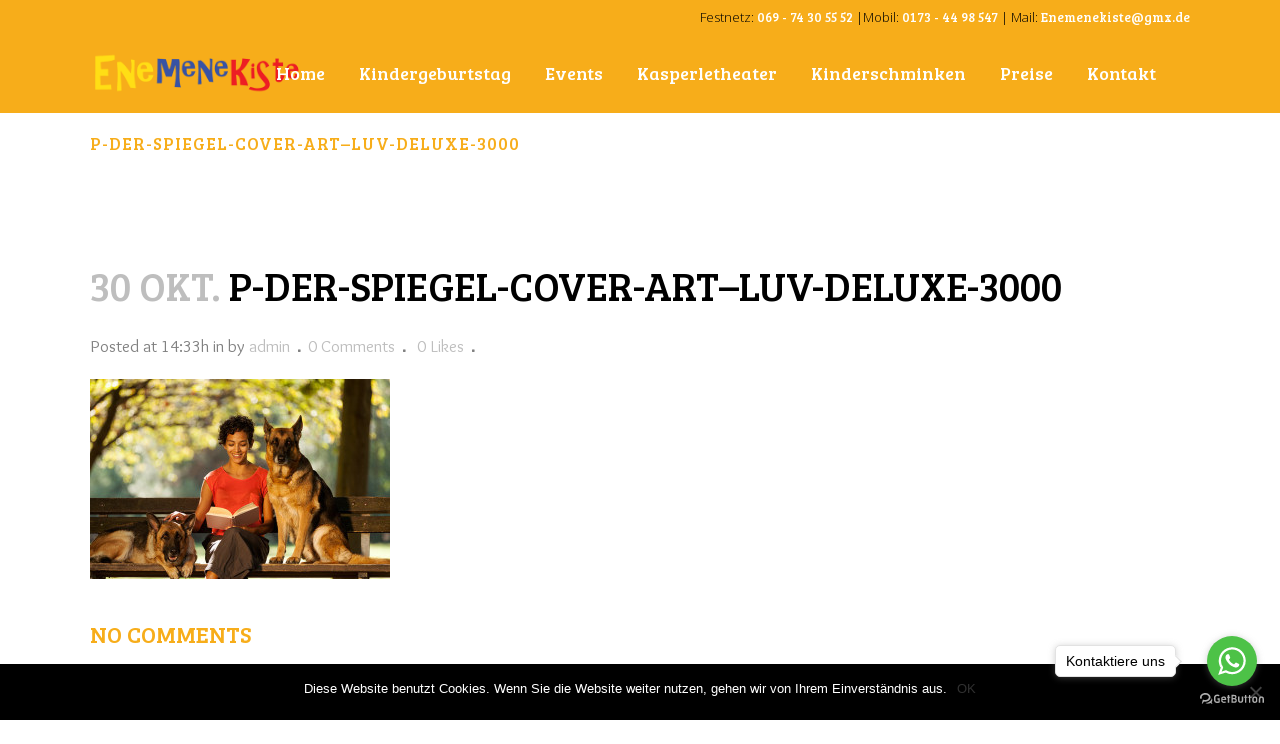

--- FILE ---
content_type: text/html; charset=UTF-8
request_url: https://www.enemenekiste.de/p-der-spiegel-cover-art-luv-deluxe-3000/
body_size: 13137
content:
<!DOCTYPE html>
<html lang="de" prefix="og: http://ogp.me/ns#">
<head>
	<meta charset="UTF-8" />
	
	<title>p-der-spiegel-cover-art-luv-deluxe-3000 - ENE MENE KISTE - Kindergeburtstag, Kinderschminken, Frankfurt</title>

	
			
						<meta name="viewport" content="width=device-width,initial-scale=1,user-scalable=no">
		
	<link rel="profile" href="http://gmpg.org/xfn/11" />
	<link rel="pingback" href="https://www.enemenekiste.de/xmlrpc.php" />
	<link rel="shortcut icon" type="image/x-icon" href="http://demo.qodeinteractive.com/bridge67/wp-content/themes/bridge/img/favicon.ico">
	<link rel="apple-touch-icon" href="http://demo.qodeinteractive.com/bridge67/wp-content/themes/bridge/img/favicon.ico"/>
	
<!-- MapPress Easy Google Maps Version:2.94.7 (https://www.mappresspro.com) -->
<link href='//fonts.googleapis.com/css?family=Raleway:100,200,300,400,500,600,700,800,900,300italic,400italic|Bree+Serif:100,200,300,400,500,600,700,800,900,300italic,400italic|Overlock:100,200,300,400,500,600,700,800,900,300italic,400italic|Open+Sans:100,200,300,400,500,600,700,800,900,300italic,400italic|Leckerli+One:100,200,300,400,500,600,700,800,900,300italic,400italic&subset=latin,latin-ext' rel='stylesheet' type='text/css'>
<meta name='robots' content='max-image-preview:large' />
	<style>img:is([sizes="auto" i], [sizes^="auto," i]) { contain-intrinsic-size: 3000px 1500px }</style>
	
<!-- This site is optimized with the Yoast SEO plugin v9.4 - https://yoast.com/wordpress/plugins/seo/ -->
<meta name="robots" content="noindex,follow"/>
<meta property="og:locale" content="de_DE" />
<meta property="og:type" content="article" />
<meta property="og:title" content="p-der-spiegel-cover-art-luv-deluxe-3000 - ENE MENE KISTE - Kindergeburtstag, Kinderschminken, Frankfurt" />
<meta property="og:url" content="https://www.enemenekiste.de/p-der-spiegel-cover-art-luv-deluxe-3000/" />
<meta property="og:site_name" content="ENE MENE KISTE - Kindergeburtstag, Kinderschminken, Frankfurt" />
<meta property="article:publisher" content="https://www.facebook.com/search/top/?q=ene%20mene%20kiste" />
<meta property="article:author" content="https://www.facebook.com/search/top/?q=enemenekiste" />
<meta property="og:image" content="https://www.enemenekiste.de/wp-content/uploads/2013/10/p-der-spiegel-cover-art-luv-deluxe-3000.jpg" />
<meta property="og:image:secure_url" content="https://www.enemenekiste.de/wp-content/uploads/2013/10/p-der-spiegel-cover-art-luv-deluxe-3000.jpg" />
<meta property="og:image:width" content="1100" />
<meta property="og:image:height" content="734" />
<meta property="og:image:alt" content="qode interactive strata" />
<meta name="twitter:card" content="summary_large_image" />
<meta name="twitter:title" content="p-der-spiegel-cover-art-luv-deluxe-3000 - ENE MENE KISTE - Kindergeburtstag, Kinderschminken, Frankfurt" />
<meta name="twitter:image" content="https://www.enemenekiste.de/wp-content/uploads/2013/10/p-der-spiegel-cover-art-luv-deluxe-3000.jpg" />
<script type='application/ld+json'>{"@context":"https://schema.org","@type":"Organization","url":"https://www.enemenekiste.de/","sameAs":["https://www.facebook.com/search/top/?q=ene%20mene%20kiste","http://enemenekistekinderanimation"],"@id":"https://www.enemenekiste.de/#organization","name":"ENE MENE KISTE","logo":"http://www.enemenekiste.de/wp-content/uploads/2016/01/logo-retina.png"}</script>
<!-- / Yoast SEO plugin. -->

<link rel='dns-prefetch' href='//maps.googleapis.com' />
<link rel="alternate" type="application/rss+xml" title="ENE MENE KISTE - Kindergeburtstag, Kinderschminken, Frankfurt &raquo; Feed" href="https://www.enemenekiste.de/feed/" />
<link rel="alternate" type="application/rss+xml" title="ENE MENE KISTE - Kindergeburtstag, Kinderschminken, Frankfurt &raquo; Kommentar-Feed" href="https://www.enemenekiste.de/comments/feed/" />
<link rel="alternate" type="application/rss+xml" title="ENE MENE KISTE - Kindergeburtstag, Kinderschminken, Frankfurt &raquo; Kommentar-Feed zu p-der-spiegel-cover-art&#8211;luv-deluxe-3000" href="https://www.enemenekiste.de/feed/?attachment_id=2852" />
<script type="text/javascript">
/* <![CDATA[ */
window._wpemojiSettings = {"baseUrl":"https:\/\/s.w.org\/images\/core\/emoji\/15.0.3\/72x72\/","ext":".png","svgUrl":"https:\/\/s.w.org\/images\/core\/emoji\/15.0.3\/svg\/","svgExt":".svg","source":{"concatemoji":"https:\/\/www.enemenekiste.de\/wp-includes\/js\/wp-emoji-release.min.js?ver=6.7.4"}};
/*! This file is auto-generated */
!function(i,n){var o,s,e;function c(e){try{var t={supportTests:e,timestamp:(new Date).valueOf()};sessionStorage.setItem(o,JSON.stringify(t))}catch(e){}}function p(e,t,n){e.clearRect(0,0,e.canvas.width,e.canvas.height),e.fillText(t,0,0);var t=new Uint32Array(e.getImageData(0,0,e.canvas.width,e.canvas.height).data),r=(e.clearRect(0,0,e.canvas.width,e.canvas.height),e.fillText(n,0,0),new Uint32Array(e.getImageData(0,0,e.canvas.width,e.canvas.height).data));return t.every(function(e,t){return e===r[t]})}function u(e,t,n){switch(t){case"flag":return n(e,"\ud83c\udff3\ufe0f\u200d\u26a7\ufe0f","\ud83c\udff3\ufe0f\u200b\u26a7\ufe0f")?!1:!n(e,"\ud83c\uddfa\ud83c\uddf3","\ud83c\uddfa\u200b\ud83c\uddf3")&&!n(e,"\ud83c\udff4\udb40\udc67\udb40\udc62\udb40\udc65\udb40\udc6e\udb40\udc67\udb40\udc7f","\ud83c\udff4\u200b\udb40\udc67\u200b\udb40\udc62\u200b\udb40\udc65\u200b\udb40\udc6e\u200b\udb40\udc67\u200b\udb40\udc7f");case"emoji":return!n(e,"\ud83d\udc26\u200d\u2b1b","\ud83d\udc26\u200b\u2b1b")}return!1}function f(e,t,n){var r="undefined"!=typeof WorkerGlobalScope&&self instanceof WorkerGlobalScope?new OffscreenCanvas(300,150):i.createElement("canvas"),a=r.getContext("2d",{willReadFrequently:!0}),o=(a.textBaseline="top",a.font="600 32px Arial",{});return e.forEach(function(e){o[e]=t(a,e,n)}),o}function t(e){var t=i.createElement("script");t.src=e,t.defer=!0,i.head.appendChild(t)}"undefined"!=typeof Promise&&(o="wpEmojiSettingsSupports",s=["flag","emoji"],n.supports={everything:!0,everythingExceptFlag:!0},e=new Promise(function(e){i.addEventListener("DOMContentLoaded",e,{once:!0})}),new Promise(function(t){var n=function(){try{var e=JSON.parse(sessionStorage.getItem(o));if("object"==typeof e&&"number"==typeof e.timestamp&&(new Date).valueOf()<e.timestamp+604800&&"object"==typeof e.supportTests)return e.supportTests}catch(e){}return null}();if(!n){if("undefined"!=typeof Worker&&"undefined"!=typeof OffscreenCanvas&&"undefined"!=typeof URL&&URL.createObjectURL&&"undefined"!=typeof Blob)try{var e="postMessage("+f.toString()+"("+[JSON.stringify(s),u.toString(),p.toString()].join(",")+"));",r=new Blob([e],{type:"text/javascript"}),a=new Worker(URL.createObjectURL(r),{name:"wpTestEmojiSupports"});return void(a.onmessage=function(e){c(n=e.data),a.terminate(),t(n)})}catch(e){}c(n=f(s,u,p))}t(n)}).then(function(e){for(var t in e)n.supports[t]=e[t],n.supports.everything=n.supports.everything&&n.supports[t],"flag"!==t&&(n.supports.everythingExceptFlag=n.supports.everythingExceptFlag&&n.supports[t]);n.supports.everythingExceptFlag=n.supports.everythingExceptFlag&&!n.supports.flag,n.DOMReady=!1,n.readyCallback=function(){n.DOMReady=!0}}).then(function(){return e}).then(function(){var e;n.supports.everything||(n.readyCallback(),(e=n.source||{}).concatemoji?t(e.concatemoji):e.wpemoji&&e.twemoji&&(t(e.twemoji),t(e.wpemoji)))}))}((window,document),window._wpemojiSettings);
/* ]]> */
</script>
<style id='wp-emoji-styles-inline-css' type='text/css'>

	img.wp-smiley, img.emoji {
		display: inline !important;
		border: none !important;
		box-shadow: none !important;
		height: 1em !important;
		width: 1em !important;
		margin: 0 0.07em !important;
		vertical-align: -0.1em !important;
		background: none !important;
		padding: 0 !important;
	}
</style>
<link rel='stylesheet' id='wp-block-library-css' href='https://www.enemenekiste.de/wp-includes/css/dist/block-library/style.min.css?ver=6.7.4' type='text/css' media='all' />
<link rel='stylesheet' id='mappress-css' href='https://www.enemenekiste.de/wp-content/plugins/mappress-google-maps-for-wordpress/css/mappress.css?ver=2.94.7' type='text/css' media='all' />
<link rel='stylesheet' id='qligg-swiper-css' href='https://www.enemenekiste.de/wp-content/plugins/insta-gallery/assets/frontend/swiper/swiper.min.css?ver=4.1.6' type='text/css' media='all' />
<link rel='stylesheet' id='qligg-frontend-css' href='https://www.enemenekiste.de/wp-content/plugins/insta-gallery/build/frontend/css/style.css?ver=4.1.6' type='text/css' media='all' />
<link rel='stylesheet' id='buttons-css' href='https://www.enemenekiste.de/wp-includes/css/buttons.min.css?ver=6.7.4' type='text/css' media='all' />
<link rel='stylesheet' id='dashicons-css' href='https://www.enemenekiste.de/wp-includes/css/dashicons.min.css?ver=6.7.4' type='text/css' media='all' />
<link rel='stylesheet' id='mediaelement-css' href='https://www.enemenekiste.de/wp-includes/js/mediaelement/mediaelementplayer-legacy.min.css?ver=4.2.17' type='text/css' media='all' />
<link rel='stylesheet' id='wp-mediaelement-css' href='https://www.enemenekiste.de/wp-includes/js/mediaelement/wp-mediaelement.min.css?ver=6.7.4' type='text/css' media='all' />
<link rel='stylesheet' id='media-views-css' href='https://www.enemenekiste.de/wp-includes/css/media-views.min.css?ver=6.7.4' type='text/css' media='all' />
<link rel='stylesheet' id='wp-components-css' href='https://www.enemenekiste.de/wp-includes/css/dist/components/style.min.css?ver=6.7.4' type='text/css' media='all' />
<link rel='stylesheet' id='wp-preferences-css' href='https://www.enemenekiste.de/wp-includes/css/dist/preferences/style.min.css?ver=6.7.4' type='text/css' media='all' />
<link rel='stylesheet' id='wp-block-editor-css' href='https://www.enemenekiste.de/wp-includes/css/dist/block-editor/style.min.css?ver=6.7.4' type='text/css' media='all' />
<link rel='stylesheet' id='wp-reusable-blocks-css' href='https://www.enemenekiste.de/wp-includes/css/dist/reusable-blocks/style.min.css?ver=6.7.4' type='text/css' media='all' />
<link rel='stylesheet' id='wp-patterns-css' href='https://www.enemenekiste.de/wp-includes/css/dist/patterns/style.min.css?ver=6.7.4' type='text/css' media='all' />
<link rel='stylesheet' id='wp-editor-css' href='https://www.enemenekiste.de/wp-includes/css/dist/editor/style.min.css?ver=6.7.4' type='text/css' media='all' />
<link rel='stylesheet' id='qligg-backend-css' href='https://www.enemenekiste.de/wp-content/plugins/insta-gallery/build/backend/css/style.css?ver=4.1.6' type='text/css' media='all' />
<style id='classic-theme-styles-inline-css' type='text/css'>
/*! This file is auto-generated */
.wp-block-button__link{color:#fff;background-color:#32373c;border-radius:9999px;box-shadow:none;text-decoration:none;padding:calc(.667em + 2px) calc(1.333em + 2px);font-size:1.125em}.wp-block-file__button{background:#32373c;color:#fff;text-decoration:none}
</style>
<style id='global-styles-inline-css' type='text/css'>
:root{--wp--preset--aspect-ratio--square: 1;--wp--preset--aspect-ratio--4-3: 4/3;--wp--preset--aspect-ratio--3-4: 3/4;--wp--preset--aspect-ratio--3-2: 3/2;--wp--preset--aspect-ratio--2-3: 2/3;--wp--preset--aspect-ratio--16-9: 16/9;--wp--preset--aspect-ratio--9-16: 9/16;--wp--preset--color--black: #000000;--wp--preset--color--cyan-bluish-gray: #abb8c3;--wp--preset--color--white: #ffffff;--wp--preset--color--pale-pink: #f78da7;--wp--preset--color--vivid-red: #cf2e2e;--wp--preset--color--luminous-vivid-orange: #ff6900;--wp--preset--color--luminous-vivid-amber: #fcb900;--wp--preset--color--light-green-cyan: #7bdcb5;--wp--preset--color--vivid-green-cyan: #00d084;--wp--preset--color--pale-cyan-blue: #8ed1fc;--wp--preset--color--vivid-cyan-blue: #0693e3;--wp--preset--color--vivid-purple: #9b51e0;--wp--preset--gradient--vivid-cyan-blue-to-vivid-purple: linear-gradient(135deg,rgba(6,147,227,1) 0%,rgb(155,81,224) 100%);--wp--preset--gradient--light-green-cyan-to-vivid-green-cyan: linear-gradient(135deg,rgb(122,220,180) 0%,rgb(0,208,130) 100%);--wp--preset--gradient--luminous-vivid-amber-to-luminous-vivid-orange: linear-gradient(135deg,rgba(252,185,0,1) 0%,rgba(255,105,0,1) 100%);--wp--preset--gradient--luminous-vivid-orange-to-vivid-red: linear-gradient(135deg,rgba(255,105,0,1) 0%,rgb(207,46,46) 100%);--wp--preset--gradient--very-light-gray-to-cyan-bluish-gray: linear-gradient(135deg,rgb(238,238,238) 0%,rgb(169,184,195) 100%);--wp--preset--gradient--cool-to-warm-spectrum: linear-gradient(135deg,rgb(74,234,220) 0%,rgb(151,120,209) 20%,rgb(207,42,186) 40%,rgb(238,44,130) 60%,rgb(251,105,98) 80%,rgb(254,248,76) 100%);--wp--preset--gradient--blush-light-purple: linear-gradient(135deg,rgb(255,206,236) 0%,rgb(152,150,240) 100%);--wp--preset--gradient--blush-bordeaux: linear-gradient(135deg,rgb(254,205,165) 0%,rgb(254,45,45) 50%,rgb(107,0,62) 100%);--wp--preset--gradient--luminous-dusk: linear-gradient(135deg,rgb(255,203,112) 0%,rgb(199,81,192) 50%,rgb(65,88,208) 100%);--wp--preset--gradient--pale-ocean: linear-gradient(135deg,rgb(255,245,203) 0%,rgb(182,227,212) 50%,rgb(51,167,181) 100%);--wp--preset--gradient--electric-grass: linear-gradient(135deg,rgb(202,248,128) 0%,rgb(113,206,126) 100%);--wp--preset--gradient--midnight: linear-gradient(135deg,rgb(2,3,129) 0%,rgb(40,116,252) 100%);--wp--preset--font-size--small: 13px;--wp--preset--font-size--medium: 20px;--wp--preset--font-size--large: 36px;--wp--preset--font-size--x-large: 42px;--wp--preset--spacing--20: 0.44rem;--wp--preset--spacing--30: 0.67rem;--wp--preset--spacing--40: 1rem;--wp--preset--spacing--50: 1.5rem;--wp--preset--spacing--60: 2.25rem;--wp--preset--spacing--70: 3.38rem;--wp--preset--spacing--80: 5.06rem;--wp--preset--shadow--natural: 6px 6px 9px rgba(0, 0, 0, 0.2);--wp--preset--shadow--deep: 12px 12px 50px rgba(0, 0, 0, 0.4);--wp--preset--shadow--sharp: 6px 6px 0px rgba(0, 0, 0, 0.2);--wp--preset--shadow--outlined: 6px 6px 0px -3px rgba(255, 255, 255, 1), 6px 6px rgba(0, 0, 0, 1);--wp--preset--shadow--crisp: 6px 6px 0px rgba(0, 0, 0, 1);}:where(.is-layout-flex){gap: 0.5em;}:where(.is-layout-grid){gap: 0.5em;}body .is-layout-flex{display: flex;}.is-layout-flex{flex-wrap: wrap;align-items: center;}.is-layout-flex > :is(*, div){margin: 0;}body .is-layout-grid{display: grid;}.is-layout-grid > :is(*, div){margin: 0;}:where(.wp-block-columns.is-layout-flex){gap: 2em;}:where(.wp-block-columns.is-layout-grid){gap: 2em;}:where(.wp-block-post-template.is-layout-flex){gap: 1.25em;}:where(.wp-block-post-template.is-layout-grid){gap: 1.25em;}.has-black-color{color: var(--wp--preset--color--black) !important;}.has-cyan-bluish-gray-color{color: var(--wp--preset--color--cyan-bluish-gray) !important;}.has-white-color{color: var(--wp--preset--color--white) !important;}.has-pale-pink-color{color: var(--wp--preset--color--pale-pink) !important;}.has-vivid-red-color{color: var(--wp--preset--color--vivid-red) !important;}.has-luminous-vivid-orange-color{color: var(--wp--preset--color--luminous-vivid-orange) !important;}.has-luminous-vivid-amber-color{color: var(--wp--preset--color--luminous-vivid-amber) !important;}.has-light-green-cyan-color{color: var(--wp--preset--color--light-green-cyan) !important;}.has-vivid-green-cyan-color{color: var(--wp--preset--color--vivid-green-cyan) !important;}.has-pale-cyan-blue-color{color: var(--wp--preset--color--pale-cyan-blue) !important;}.has-vivid-cyan-blue-color{color: var(--wp--preset--color--vivid-cyan-blue) !important;}.has-vivid-purple-color{color: var(--wp--preset--color--vivid-purple) !important;}.has-black-background-color{background-color: var(--wp--preset--color--black) !important;}.has-cyan-bluish-gray-background-color{background-color: var(--wp--preset--color--cyan-bluish-gray) !important;}.has-white-background-color{background-color: var(--wp--preset--color--white) !important;}.has-pale-pink-background-color{background-color: var(--wp--preset--color--pale-pink) !important;}.has-vivid-red-background-color{background-color: var(--wp--preset--color--vivid-red) !important;}.has-luminous-vivid-orange-background-color{background-color: var(--wp--preset--color--luminous-vivid-orange) !important;}.has-luminous-vivid-amber-background-color{background-color: var(--wp--preset--color--luminous-vivid-amber) !important;}.has-light-green-cyan-background-color{background-color: var(--wp--preset--color--light-green-cyan) !important;}.has-vivid-green-cyan-background-color{background-color: var(--wp--preset--color--vivid-green-cyan) !important;}.has-pale-cyan-blue-background-color{background-color: var(--wp--preset--color--pale-cyan-blue) !important;}.has-vivid-cyan-blue-background-color{background-color: var(--wp--preset--color--vivid-cyan-blue) !important;}.has-vivid-purple-background-color{background-color: var(--wp--preset--color--vivid-purple) !important;}.has-black-border-color{border-color: var(--wp--preset--color--black) !important;}.has-cyan-bluish-gray-border-color{border-color: var(--wp--preset--color--cyan-bluish-gray) !important;}.has-white-border-color{border-color: var(--wp--preset--color--white) !important;}.has-pale-pink-border-color{border-color: var(--wp--preset--color--pale-pink) !important;}.has-vivid-red-border-color{border-color: var(--wp--preset--color--vivid-red) !important;}.has-luminous-vivid-orange-border-color{border-color: var(--wp--preset--color--luminous-vivid-orange) !important;}.has-luminous-vivid-amber-border-color{border-color: var(--wp--preset--color--luminous-vivid-amber) !important;}.has-light-green-cyan-border-color{border-color: var(--wp--preset--color--light-green-cyan) !important;}.has-vivid-green-cyan-border-color{border-color: var(--wp--preset--color--vivid-green-cyan) !important;}.has-pale-cyan-blue-border-color{border-color: var(--wp--preset--color--pale-cyan-blue) !important;}.has-vivid-cyan-blue-border-color{border-color: var(--wp--preset--color--vivid-cyan-blue) !important;}.has-vivid-purple-border-color{border-color: var(--wp--preset--color--vivid-purple) !important;}.has-vivid-cyan-blue-to-vivid-purple-gradient-background{background: var(--wp--preset--gradient--vivid-cyan-blue-to-vivid-purple) !important;}.has-light-green-cyan-to-vivid-green-cyan-gradient-background{background: var(--wp--preset--gradient--light-green-cyan-to-vivid-green-cyan) !important;}.has-luminous-vivid-amber-to-luminous-vivid-orange-gradient-background{background: var(--wp--preset--gradient--luminous-vivid-amber-to-luminous-vivid-orange) !important;}.has-luminous-vivid-orange-to-vivid-red-gradient-background{background: var(--wp--preset--gradient--luminous-vivid-orange-to-vivid-red) !important;}.has-very-light-gray-to-cyan-bluish-gray-gradient-background{background: var(--wp--preset--gradient--very-light-gray-to-cyan-bluish-gray) !important;}.has-cool-to-warm-spectrum-gradient-background{background: var(--wp--preset--gradient--cool-to-warm-spectrum) !important;}.has-blush-light-purple-gradient-background{background: var(--wp--preset--gradient--blush-light-purple) !important;}.has-blush-bordeaux-gradient-background{background: var(--wp--preset--gradient--blush-bordeaux) !important;}.has-luminous-dusk-gradient-background{background: var(--wp--preset--gradient--luminous-dusk) !important;}.has-pale-ocean-gradient-background{background: var(--wp--preset--gradient--pale-ocean) !important;}.has-electric-grass-gradient-background{background: var(--wp--preset--gradient--electric-grass) !important;}.has-midnight-gradient-background{background: var(--wp--preset--gradient--midnight) !important;}.has-small-font-size{font-size: var(--wp--preset--font-size--small) !important;}.has-medium-font-size{font-size: var(--wp--preset--font-size--medium) !important;}.has-large-font-size{font-size: var(--wp--preset--font-size--large) !important;}.has-x-large-font-size{font-size: var(--wp--preset--font-size--x-large) !important;}
:where(.wp-block-post-template.is-layout-flex){gap: 1.25em;}:where(.wp-block-post-template.is-layout-grid){gap: 1.25em;}
:where(.wp-block-columns.is-layout-flex){gap: 2em;}:where(.wp-block-columns.is-layout-grid){gap: 2em;}
:root :where(.wp-block-pullquote){font-size: 1.5em;line-height: 1.6;}
</style>
<link rel='stylesheet' id='contact-form-7-css' href='https://www.enemenekiste.de/wp-content/plugins/contact-form-7/includes/css/styles.css?ver=6.0.3' type='text/css' media='all' />
<link rel='stylesheet' id='cookie-notice-front-css' href='https://www.enemenekiste.de/wp-content/plugins/cookie-notice/css/front.min.css?ver=2.5.5' type='text/css' media='all' />
<link rel='stylesheet' id='SFSImainCss-css' href='https://www.enemenekiste.de/wp-content/plugins/ultimate-social-media-icons/css/sfsi-style.css?ver=2.8.2' type='text/css' media='all' />
<link rel='stylesheet' id='nta-css-popup-css' href='https://www.enemenekiste.de/wp-content/plugins/wp-whatsapp/assets/css/style.css?ver=6.7.4' type='text/css' media='all' />
<link rel='stylesheet' id='default_style-css' href='https://www.enemenekiste.de/wp-content/themes/bridge/style.css?ver=6.7.4' type='text/css' media='all' />
<link rel='stylesheet' id='qode_font_awesome-css' href='https://www.enemenekiste.de/wp-content/themes/bridge/css/font-awesome/css/font-awesome.min.css?ver=6.7.4' type='text/css' media='all' />
<link rel='stylesheet' id='qode_font_elegant-css' href='https://www.enemenekiste.de/wp-content/themes/bridge/css/elegant-icons/style.min.css?ver=6.7.4' type='text/css' media='all' />
<link rel='stylesheet' id='qode_linea_icons-css' href='https://www.enemenekiste.de/wp-content/themes/bridge/css/linea-icons/style.css?ver=6.7.4' type='text/css' media='all' />
<link rel='stylesheet' id='stylesheet-css' href='https://www.enemenekiste.de/wp-content/themes/bridge/css/stylesheet.min.css?ver=6.7.4' type='text/css' media='all' />
<link rel='stylesheet' id='qode_print-css' href='https://www.enemenekiste.de/wp-content/themes/bridge/css/print.css?ver=6.7.4' type='text/css' media='all' />
<link rel='stylesheet' id='mac_stylesheet-css' href='https://www.enemenekiste.de/wp-content/themes/bridge/css/mac_stylesheet.css?ver=6.7.4' type='text/css' media='all' />
<link rel='stylesheet' id='webkit-css' href='https://www.enemenekiste.de/wp-content/themes/bridge/css/webkit_stylesheet.css?ver=6.7.4' type='text/css' media='all' />
<link rel='stylesheet' id='style_dynamic-css' href='https://www.enemenekiste.de/wp-content/themes/bridge/css/style_dynamic.css?ver=1515434997' type='text/css' media='all' />
<link rel='stylesheet' id='responsive-css' href='https://www.enemenekiste.de/wp-content/themes/bridge/css/responsive.min.css?ver=6.7.4' type='text/css' media='all' />
<link rel='stylesheet' id='style_dynamic_responsive-css' href='https://www.enemenekiste.de/wp-content/themes/bridge/css/style_dynamic_responsive.css?ver=1515434997' type='text/css' media='all' />
<link rel='stylesheet' id='js_composer_front-css' href='https://www.enemenekiste.de/wp-content/plugins/js_composer/assets/css/js_composer.min.css?ver=6.1' type='text/css' media='all' />
<link rel='stylesheet' id='custom_css-css' href='https://www.enemenekiste.de/wp-content/themes/bridge/css/custom_css.css?ver=1515434997' type='text/css' media='all' />
<script type="text/javascript" src="https://www.enemenekiste.de/wp-includes/js/jquery/jquery.min.js?ver=3.7.1" id="jquery-core-js"></script>
<script type="text/javascript" src="https://www.enemenekiste.de/wp-includes/js/jquery/jquery-migrate.min.js?ver=3.4.1" id="jquery-migrate-js"></script>
<script type="text/javascript" id="nta-js-popup-js-extra">
/* <![CDATA[ */
var ntaWA = {"ga":"","ajaxurl":"https:\/\/www.enemenekiste.de\/wp-admin\/admin-ajax.php","nonce":"05fb75a78e"};
/* ]]> */
</script>
<script type="text/javascript" src="https://www.enemenekiste.de/wp-content/plugins/wp-whatsapp/assets/js/main.js?ver=6.7.4" id="nta-js-popup-js"></script>
<link rel="https://api.w.org/" href="https://www.enemenekiste.de/wp-json/" /><link rel="alternate" title="JSON" type="application/json" href="https://www.enemenekiste.de/wp-json/wp/v2/media/2852" /><link rel="EditURI" type="application/rsd+xml" title="RSD" href="https://www.enemenekiste.de/xmlrpc.php?rsd" />
<link rel='shortlink' href='https://www.enemenekiste.de/?p=2852' />
<link rel="alternate" title="oEmbed (JSON)" type="application/json+oembed" href="https://www.enemenekiste.de/wp-json/oembed/1.0/embed?url=https%3A%2F%2Fwww.enemenekiste.de%2Fp-der-spiegel-cover-art-luv-deluxe-3000%2F" />
<link rel="alternate" title="oEmbed (XML)" type="text/xml+oembed" href="https://www.enemenekiste.de/wp-json/oembed/1.0/embed?url=https%3A%2F%2Fwww.enemenekiste.de%2Fp-der-spiegel-cover-art-luv-deluxe-3000%2F&#038;format=xml" />
<script type="text/javascript">
             jQuery(document).bind("keydown", function(e) {
               if(e.ctrlKey && (e.which == 65 || e.which == 67 || e.which == 88 || e.which == 83 ||e.which == 85)) {
                 e.preventDefault();
                 return false;
                 }
             });

         jQuery(document).on( "mousedown", function(event) {
             if(event.which=="3")
             {
             document.oncontextmenu = document.body.oncontextmenu = function() {return false;}

             }
             });
            </script>

            <style type="text/css">
            body{
                    -webkit-touch-callout: none;
                    -webkit-user-select: none;
                    -khtml-user-select: none;
                    -moz-user-select: none;
                    -ms-user-select: none;
                    user-select: none;
               }
            </style>	<link rel="preconnect" href="https://fonts.googleapis.com">
	<link rel="preconnect" href="https://fonts.gstatic.com">
	<meta name="generator" content="Customized By Yellow Pencil Plugin" />
        <style>
            .wa__stt_offline {
                pointer-events: none;
            }

            .wa__button_text_only_me .wa__btn_txt {
                padding-top: 16px !important;
                padding-bottom: 15px !important;
            }

            .wa__popup_content_item .wa__cs_img_wrap {
                width: 48px;
                height: 48px;
            }

            .wa__popup_chat_box .wa__popup_heading {
                background: #2db742;
            }

            .wa__btn_popup .wa__btn_popup_icon {
                background: #2db742;
            }

            .wa__popup_chat_box .wa__stt {
                border-left: 2px solid #2db742;
            }

            .wa__popup_chat_box .wa__popup_heading .wa__popup_title {
                color: #fff;
            }

            .wa__popup_chat_box .wa__popup_heading .wa__popup_intro {
                color: #fff;
                opacity: 0.8;
            }

            .wa__popup_chat_box .wa__popup_heading .wa__popup_intro strong {}

                    </style>
<meta name="generator" content="Powered by WPBakery Page Builder - drag and drop page builder for WordPress."/>
	<style id="egf-frontend-styles" type="text/css">
		p {} h1 {} h2 {} h3 {} h4 {} h5 {} h6 {} 	</style>
	<noscript><style> .wpb_animate_when_almost_visible { opacity: 1; }</style></noscript></head>

<body class="attachment attachment-template-default single single-attachment postid-2852 attachmentid-2852 attachment-jpeg cookies-not-set sfsi_actvite_theme_default ajax_fade page_not_loaded  qode-theme-ver-9.1.3 wpb-js-composer js-comp-ver-6.1 vc_responsive">

				<div class="ajax_loader"><div class="ajax_loader_1"><div class="double_pulse"><div class="double-bounce1"></div><div class="double-bounce2"></div></div></div></div>
					<div class="wrapper">
	<div class="wrapper_inner">
	<!-- Google Analytics start -->
			<script>
			var _gaq = _gaq || [];
			_gaq.push(['_setAccount', 'UA-50398491-1']);
			_gaq.push(['_trackPageview']);

			(function() {
				var ga = document.createElement('script'); ga.type = 'text/javascript'; ga.async = true;
				ga.src = ('https:' == document.location.protocol ? 'https://ssl' : 'http://www') + '.google-analytics.com/ga.js';
				var s = document.getElementsByTagName('script')[0]; s.parentNode.insertBefore(ga, s);
			})();
		</script>
		<!-- Google Analytics end -->

	


<header class=" has_top scroll_top  fixed scrolled_not_transparent page_header">
    <div class="header_inner clearfix">

		<div class="header_top_bottom_holder">
			<div class="header_top clearfix" style='background-color:rgba(247, 173, 26, 1);' >
							<div class="container">
					<div class="container_inner clearfix">
                    								<div class="left">
						<div class="inner">
												</div>
					</div>
					<div class="right">
						<div class="inner">
						<div class="header-widget widget_text header-right-widget">			<div class="textwidget"><div class="separator  transparent center  " style="margin-top: 9px;margin-bottom: 0px;"></div>




<div class="custom_font_holder" style="font-family: Open Sans; font-size: 13px; line-height: 15px; font-style: normal; font-weight: 300; color: #000000; text-decoration: none; letter-spacing: 0px; padding: 0; margin: 0;border: 0px solid; text-align: left;">Festnetz: <span style="color: #ffffff;">069 - 74 30 55 52</span> |Mobil: <span style="color: #ffffff;">0173 - 44 98 547 </span> | Mail:<a href="mailto:enemenekiste@gmx.de"><span style="color: #ffffff;"> Enemenekiste@gmx.de  </span> </a></div></div>
		</div>						</div>
					</div>
				                    					</div>
				</div>
					</div>
		<div class="header_bottom clearfix" style=' background-color:rgba(247, 173, 26, 1);' >
		    				<div class="container">
					<div class="container_inner clearfix">
                    			                					<div class="header_inner_left">
                        													<div class="mobile_menu_button">
                                <span>
                                    <i class="qode_icon_font_awesome fa fa-bars " ></i>                                </span>
                            </div>
												<div class="logo_wrapper">
                            							<div class="q_logo">
								<a href="https://www.enemenekiste.de/">
									<img class="normal" src="http://enemenekiste.de/wp-content/uploads/2016/01/logo-retina.png" alt="Logo"/>
									<img class="light" src="https://www.enemenekiste.de/wp-content/themes/bridge/img/logo.png" alt="Logo"/>
									<img class="dark" src="https://www.enemenekiste.de/wp-content/themes/bridge/img/logo_black.png" alt="Logo"/>
									<img class="sticky" src="https://www.enemenekiste.de/wp-content/themes/bridge/img/logo_black.png" alt="Logo"/>
									<img class="mobile" src="http://enemenekiste.de/wp-content/uploads/2016/01/logo-retina.png" alt="Logo"/>
																	</a>
							</div>
                            						</div>
                                                					</div>
                    					                                                							<div class="header_inner_right">
                                <div class="side_menu_button_wrapper right">
																			<div class="header_bottom_right_widget_holder"><div class="header_bottom_widget widget_text">			<div class="textwidget"></div>
		</div></div>
																		                                    <div class="side_menu_button">
									
										                                                                                                                    </div>
                                </div>
							</div>
												
						
						<nav class="main_menu drop_down right">
						<ul id="menu-main_menu" class=""><li id="nav-menu-item-15424" class="menu-item menu-item-type-post_type menu-item-object-page menu-item-home  narrow"><a href="https://www.enemenekiste.de/" class=""><i class="menu_icon blank fa"></i><span>Home</span><span class="plus"></span></a></li>
<li id="nav-menu-item-15426" class="menu-item menu-item-type-post_type menu-item-object-page menu-item-has-children  has_sub narrow"><a href="https://www.enemenekiste.de/kindergeburtstag-frankfurt-verleihkisten/" class=" no_link" style="cursor: default;" onclick="JavaScript: return false;"><i class="menu_icon blank fa"></i><span>Kindergeburtstag</span><span class="plus"></span></a>
<div class="second"><div class="inner"><ul>
	<li id="nav-menu-item-15456" class="menu-item menu-item-type-post_type menu-item-object-page "><a href="https://www.enemenekiste.de/kindergeburtstag-frankfurt-verleihkisten/" class=""><i class="menu_icon blank fa"></i><span>Verleihkisten für Mottopartys</span><span class="plus"></span></a></li>
	<li id="nav-menu-item-15460" class="menu-item menu-item-type-post_type menu-item-object-page "><a href="https://www.enemenekiste.de/animationspakete/" class=""><i class="menu_icon blank fa"></i><span>Animationspakete</span><span class="plus"></span></a></li>
</ul></div></div>
</li>
<li id="nav-menu-item-15427" class="menu-item menu-item-type-post_type menu-item-object-page menu-item-has-children  has_sub narrow"><a href="https://www.enemenekiste.de/blog/" class=" no_link" style="cursor: default;" onclick="JavaScript: return false;"><i class="menu_icon blank fa"></i><span>Events</span><span class="plus"></span></a>
<div class="second"><div class="inner"><ul>
	<li id="nav-menu-item-15499" class="menu-item menu-item-type-post_type menu-item-object-page "><a href="https://www.enemenekiste.de/kinderprogramme-fur-firmen/" class=""><i class="menu_icon blank fa"></i><span>Kinderprogramme für Firmen</span><span class="plus"></span></a></li>
	<li id="nav-menu-item-15516" class="menu-item menu-item-type-post_type menu-item-object-page "><a href="https://www.enemenekiste.de/kinderprogramme-fur-hochzeiten-familienfeiern/" class=""><i class="menu_icon blank fa"></i><span>Kinderprogramme für Hochzeiten &#038; Familienfeiern</span><span class="plus"></span></a></li>
</ul></div></div>
</li>
<li id="nav-menu-item-15487" class="menu-item menu-item-type-post_type menu-item-object-page  narrow"><a href="https://www.enemenekiste.de/kasperletheater/" class=""><i class="menu_icon blank fa"></i><span>Kasperletheater</span><span class="plus"></span></a></li>
<li id="nav-menu-item-15490" class="menu-item menu-item-type-post_type menu-item-object-page menu-item-has-children  has_sub narrow"><a href="https://www.enemenekiste.de/kinderschminken/" class=""><i class="menu_icon blank fa"></i><span>Kinderschminken</span><span class="plus"></span></a>
<div class="second"><div class="inner"><ul>
	<li id="nav-menu-item-17160" class="menu-item menu-item-type-post_type menu-item-object-page "></li>
	<li id="nav-menu-item-15525" class="menu-item menu-item-type-post_type menu-item-object-page "><a href="https://www.enemenekiste.de/luftballonmodellage/" class=""><i class="menu_icon blank fa"></i><span>Luftballonmodellage</span><span class="plus"></span></a></li>
	<li id="nav-menu-item-15531" class="menu-item menu-item-type-post_type menu-item-object-page "><a href="https://www.enemenekiste.de/glitzertattoos/" class=""><i class="menu_icon blank fa"></i><span>Glitzertattoos</span><span class="plus"></span></a></li>
</ul></div></div>
</li>
<li id="nav-menu-item-15915" class="menu-item menu-item-type-post_type menu-item-object-page  narrow"><a href="https://www.enemenekiste.de/preise/" class=""><i class="menu_icon blank fa"></i><span>Preise</span><span class="plus"></span></a></li>
<li id="nav-menu-item-15425" class="menu-item menu-item-type-post_type menu-item-object-page menu-item-has-children  has_sub narrow"><a href="https://www.enemenekiste.de/kontakt/" class=""><i class="menu_icon blank fa"></i><span>Kontakt</span><span class="plus"></span></a>
<div class="second"><div class="inner"><ul>
	<li id="nav-menu-item-17747" class="menu-item menu-item-type-post_type menu-item-object-page "><a href="https://www.enemenekiste.de/ueber-mich/" class=""><i class="menu_icon blank fa"></i><span>Über mich</span><span class="plus"></span></a></li>
	<li id="nav-menu-item-15479" class="menu-item menu-item-type-post_type menu-item-object-page "><a href="https://www.enemenekiste.de/presse/" class=""><i class="menu_icon blank fa"></i><span>Presse</span><span class="plus"></span></a></li>
	<li id="nav-menu-item-15469" class="menu-item menu-item-type-post_type menu-item-object-page "><a href="https://www.enemenekiste.de/impressum/" class=""><i class="menu_icon blank fa"></i><span>Impressum</span><span class="plus"></span></a></li>
</ul></div></div>
</li>
</ul>						</nav>
						                        										<nav class="mobile_menu">
                        <ul id="menu-main_menu-1" class=""><li id="mobile-menu-item-15424" class="menu-item menu-item-type-post_type menu-item-object-page menu-item-home "><a href="https://www.enemenekiste.de/" class=""><span>Home</span></a><span class="mobile_arrow"><i class="fa fa-angle-right"></i><i class="fa fa-angle-down"></i></span></li>
<li id="mobile-menu-item-15426" class="menu-item menu-item-type-post_type menu-item-object-page menu-item-has-children  has_sub"><h3><span>Kindergeburtstag</span></h3><span class="mobile_arrow"><i class="fa fa-angle-right"></i><i class="fa fa-angle-down"></i></span>
<ul class="sub_menu">
	<li id="mobile-menu-item-15456" class="menu-item menu-item-type-post_type menu-item-object-page "><a href="https://www.enemenekiste.de/kindergeburtstag-frankfurt-verleihkisten/" class=""><span>Verleihkisten für Mottopartys</span></a><span class="mobile_arrow"><i class="fa fa-angle-right"></i><i class="fa fa-angle-down"></i></span></li>
	<li id="mobile-menu-item-15460" class="menu-item menu-item-type-post_type menu-item-object-page "><a href="https://www.enemenekiste.de/animationspakete/" class=""><span>Animationspakete</span></a><span class="mobile_arrow"><i class="fa fa-angle-right"></i><i class="fa fa-angle-down"></i></span></li>
</ul>
</li>
<li id="mobile-menu-item-15427" class="menu-item menu-item-type-post_type menu-item-object-page menu-item-has-children  has_sub"><h3><span>Events</span></h3><span class="mobile_arrow"><i class="fa fa-angle-right"></i><i class="fa fa-angle-down"></i></span>
<ul class="sub_menu">
	<li id="mobile-menu-item-15499" class="menu-item menu-item-type-post_type menu-item-object-page "><a href="https://www.enemenekiste.de/kinderprogramme-fur-firmen/" class=""><span>Kinderprogramme für Firmen</span></a><span class="mobile_arrow"><i class="fa fa-angle-right"></i><i class="fa fa-angle-down"></i></span></li>
	<li id="mobile-menu-item-15516" class="menu-item menu-item-type-post_type menu-item-object-page "><a href="https://www.enemenekiste.de/kinderprogramme-fur-hochzeiten-familienfeiern/" class=""><span>Kinderprogramme für Hochzeiten &#038; Familienfeiern</span></a><span class="mobile_arrow"><i class="fa fa-angle-right"></i><i class="fa fa-angle-down"></i></span></li>
</ul>
</li>
<li id="mobile-menu-item-15487" class="menu-item menu-item-type-post_type menu-item-object-page "><a href="https://www.enemenekiste.de/kasperletheater/" class=""><span>Kasperletheater</span></a><span class="mobile_arrow"><i class="fa fa-angle-right"></i><i class="fa fa-angle-down"></i></span></li>
<li id="mobile-menu-item-15490" class="menu-item menu-item-type-post_type menu-item-object-page menu-item-has-children  has_sub"><a href="https://www.enemenekiste.de/kinderschminken/" class=""><span>Kinderschminken</span></a><span class="mobile_arrow"><i class="fa fa-angle-right"></i><i class="fa fa-angle-down"></i></span>
<ul class="sub_menu">
	<li id="mobile-menu-item-17160" class="menu-item menu-item-type-post_type menu-item-object-page "></li>
	<li id="mobile-menu-item-15525" class="menu-item menu-item-type-post_type menu-item-object-page "><a href="https://www.enemenekiste.de/luftballonmodellage/" class=""><span>Luftballonmodellage</span></a><span class="mobile_arrow"><i class="fa fa-angle-right"></i><i class="fa fa-angle-down"></i></span></li>
	<li id="mobile-menu-item-15531" class="menu-item menu-item-type-post_type menu-item-object-page "><a href="https://www.enemenekiste.de/glitzertattoos/" class=""><span>Glitzertattoos</span></a><span class="mobile_arrow"><i class="fa fa-angle-right"></i><i class="fa fa-angle-down"></i></span></li>
</ul>
</li>
<li id="mobile-menu-item-15915" class="menu-item menu-item-type-post_type menu-item-object-page "><a href="https://www.enemenekiste.de/preise/" class=""><span>Preise</span></a><span class="mobile_arrow"><i class="fa fa-angle-right"></i><i class="fa fa-angle-down"></i></span></li>
<li id="mobile-menu-item-15425" class="menu-item menu-item-type-post_type menu-item-object-page menu-item-has-children  has_sub"><a href="https://www.enemenekiste.de/kontakt/" class=""><span>Kontakt</span></a><span class="mobile_arrow"><i class="fa fa-angle-right"></i><i class="fa fa-angle-down"></i></span>
<ul class="sub_menu">
	<li id="mobile-menu-item-17747" class="menu-item menu-item-type-post_type menu-item-object-page "><a href="https://www.enemenekiste.de/ueber-mich/" class=""><span>Über mich</span></a><span class="mobile_arrow"><i class="fa fa-angle-right"></i><i class="fa fa-angle-down"></i></span></li>
	<li id="mobile-menu-item-15479" class="menu-item menu-item-type-post_type menu-item-object-page "><a href="https://www.enemenekiste.de/presse/" class=""><span>Presse</span></a><span class="mobile_arrow"><i class="fa fa-angle-right"></i><i class="fa fa-angle-down"></i></span></li>
	<li id="mobile-menu-item-15469" class="menu-item menu-item-type-post_type menu-item-object-page "><a href="https://www.enemenekiste.de/impressum/" class=""><span>Impressum</span></a><span class="mobile_arrow"><i class="fa fa-angle-right"></i><i class="fa fa-angle-down"></i></span></li>
</ul>
</li>
</ul>					</nav>
			                    					</div>
				</div>
				</div>
	</div>
	</div>

</header>
		

    		<a id='back_to_top' href='#'>
			<span class="fa-stack">
				<i class="fa fa-arrow-up" style=""></i>
			</span>
		</a>
	    	
    
		
	
    
<div class="content ">
							<div class="meta">

					
        <div class="seo_title">p-der-spiegel-cover-art-luv-deluxe-3000 - ENE MENE KISTE - Kindergeburtstag, Kinderschminken, Frankfurt</div>

        


                        
					<span id="qode_page_id">2852</span>
					<div class="body_classes">attachment,attachment-template-default,single,single-attachment,postid-2852,attachmentid-2852,attachment-jpeg,cookies-not-set,sfsi_actvite_theme_default,ajax_fade,page_not_loaded,,qode-theme-ver-9.1.3,wpb-js-composer js-comp-ver-6.1,vc_responsive</div>
				</div>
						<div class="content_inner  ">
																				<div class="title_outer title_without_animation"    data-height="175">
		<div class="title title_size_small  position_center " style="height:175px;background-color:#ffffff;">
			<div class="image not_responsive"></div>
										<div class="title_holder"  style="padding-top:113px;height:62px;">
					<div class="container">
						<div class="container_inner clearfix">
								<div class="title_subtitle_holder" >
                                                                									<div class="title_subtitle_holder_inner">
																	<h1><span>p-der-spiegel-cover-art&#8211;luv-deluxe-3000</span></h1>
																	
																																			</div>
								                                                            </div>
						</div>
					</div>
				</div>
								</div>
			</div>
								<div class="container">
                    					<div class="container_inner default_template_holder" >
				
											<div class="blog_holder blog_single">
								<article id="post-2852" class="post-2852 attachment type-attachment status-inherit hentry">
			<div class="post_content_holder">
								<div class="post_text">
					<div class="post_text_inner">
						<h2><span class="date">30 Okt.</span> p-der-spiegel-cover-art&#8211;luv-deluxe-3000</h2>
						<div class="post_info">
							<span class="time">Posted at 14:33h</span>
							in 							<span class="post_author">
								by								<a class="post_author_link" href="https://www.enemenekiste.de/author/admin/">admin</a>
							</span>
															<span class="dots"><i class="fa fa-square"></i></span><a class="post_comments" href="https://www.enemenekiste.de/p-der-spiegel-cover-art-luv-deluxe-3000/#respond" target="_self">0 Comments</a>
							                                        <span class="dots"><i class="fa fa-square"></i></span>
        <div class="blog_like">
            <a  href="#" class="qode-like" id="qode-like-2852" title="Like this">0<span>  Likes</span></a>        </div>
                <span class="dots"><i class="fa fa-square"></i></span>    						</div>
						<p class="attachment"><a href='https://www.enemenekiste.de/wp-content/uploads/2013/10/p-der-spiegel-cover-art-luv-deluxe-3000.jpg'><img fetchpriority="high" decoding="async" width="300" height="200" src="https://www.enemenekiste.de/wp-content/uploads/2013/10/p-der-spiegel-cover-art-luv-deluxe-3000-300x200.jpg" class="attachment-medium size-medium" alt="qode interactive strata" srcset="https://www.enemenekiste.de/wp-content/uploads/2013/10/p-der-spiegel-cover-art-luv-deluxe-3000-300x200.jpg 300w, https://www.enemenekiste.de/wp-content/uploads/2013/10/p-der-spiegel-cover-art-luv-deluxe-3000-768x512.jpg 768w, https://www.enemenekiste.de/wp-content/uploads/2013/10/p-der-spiegel-cover-art-luv-deluxe-3000-1024x683.jpg 1024w, https://www.enemenekiste.de/wp-content/uploads/2013/10/p-der-spiegel-cover-art-luv-deluxe-3000-700x467.jpg 700w, https://www.enemenekiste.de/wp-content/uploads/2013/10/p-der-spiegel-cover-art-luv-deluxe-3000.jpg 1100w" sizes="(max-width: 300px) 100vw, 300px" /></a></p>
					</div>
				</div>
			</div>
		
	    	</article>						<div class="comment_holder clearfix" id="comments">
<div class="comment_number"><div class="comment_number_inner"><h5>No Comments</h5></div></div>
<div class="comments">
</div></div>
 <div class="comment_pager">
	<p></p>
 </div>
 <div class="comment_form">
		<div id="respond" class="comment-respond">
		<h3 id="reply-title" class="comment-reply-title"><h5>Post A Comment</h5> <small><a rel="nofollow" id="cancel-comment-reply-link" href="/p-der-spiegel-cover-art-luv-deluxe-3000/#respond" style="display:none;">Cancel Reply</a></small></h3><p class="must-log-in">Sie müssen <a href="https://www.enemenekiste.de/wp-login.php?redirect_to=https%3A%2F%2Fwww.enemenekiste.de%2Fp-der-spiegel-cover-art-luv-deluxe-3000%2F">angemeldet</a> sein, um einen Kommentar abzugeben.</p>	</div><!-- #respond -->
	</div>
						
								
							


                        </div>

                    					</div>
                                 </div>
	


				<div class="content_bottom" >
					</div>
				
	</div>
</div>



	<footer >
		<div class="footer_inner clearfix">
				<div class="footer_top_holder">
            			<div class="footer_top">
								<div class="container">
					<div class="container_inner">
																	<div class="three_columns clearfix">
								<div class="column1 footer_col1">
									<div class="column_inner">
										<div id="text-6" class="widget widget_text"><h5>Adresse</h5>			<div class="textwidget"><img src="http://demo.qodeinteractive.com/bridge67/wp-content/uploads/2015/03/separator.png" alt="logo">

<div class="separator  transparent center  " style="margin-top: 10px;margin-bottom: 0px;"></div>



Rebstöcker Weg 20   <br>  
60489 Frankfurt</div>
		</div>									</div>
								</div>
								<div class="column2 footer_col2">
									<div class="column_inner">
										<div id="text-7" class="widget widget_text"><h5>Telefon</h5>			<div class="textwidget"><img src="http://demo.qodeinteractive.com/bridge67/wp-content/uploads/2015/03/separator.png" alt="logo">

<div class="separator  transparent center  " style="margin-top: 10px;margin-bottom: 0px;"></div>


Mobil: 0173 -  44 98 547 <br>

Festnetz: 069 - 74 30 55 52

<div class="separator  transparent center  " style="margin-top: 28px;margin-bottom: 0px;"></div>


</div>
		</div>									</div>
								</div>
								<div class="column3 footer_col3">
									<div class="column_inner">
										<div id="text-8" class="widget widget_text"><h5>Email</h5>			<div class="textwidget"><img src="http://demo.qodeinteractive.com/bridge67/wp-content/uploads/2015/03/separator.png" alt="logo">

<div class="separator  transparent center  " style="margin-top: 10px;margin-bottom: 0px;"></div>
 Email: 
<a href="mailto:Enemenekiste@gmx.de">Enemenekiste@gmx.de </a> <br>

<span class='q_social_icon_holder circle_social' data-hover-background-color=rgba(255,255,255,0.24) data-hover-color=#ffffff><a href='https://www.facebook.com/ENE-MENE-KISTE-606879509395620/?fref=ts' target='_blank'><span class='fa-stack fa-2x' style='background-color: rgba(255,255,255,0.12);border-width: 0px;font-size: 20px;'><i class="qode_icon_font_awesome fa fa-facebook " style="color: #ffffff;font-size: 20px;" ></i></span></a></span>

<span class='q_social_icon_holder circle_social' data-hover-background-color=rgba(255,255,255,0.24) data-hover-color=#ffffff><a href='https://www.instagram.com/enemenekistekinderanimation/' target='_blank'><span class='fa-stack fa-2x' style='background-color: rgba(255,255,255,0.12);border-width: 0px;font-size: 20px;'><i class="qode_icon_font_awesome fa fa-instagram " style="color: #ffffff;font-size: 20px;" ></i></span></a></span></div>
		</div>									</div>
								</div>
							</div>
															</div>
				</div>
							</div>
					</div>
							<div class="footer_bottom_holder">
                									<div class="footer_bottom">
							<div class="textwidget"><div class="footer_wrapper">
<div class="footer_bottom_left">
</a>
</div>
<div class="footer_bottom_right">
</a>
<a href="http://enemenekiste.de/kontakt/" style="margin-right: 20px;">ENE MENE KISTE   -   Sigrid Hollmichel</a>
<a href="http://enemenekiste.de/impressum/">Impressum & Datenschutz</a>
</div>
</div>

</div>
					</div>
								</div>
				</div>
	</footer>
		
</div>
</div>
<script>
window.addEventListener('sfsi_functions_loaded', function() {
    if (typeof sfsi_responsive_toggle == 'function') {
        sfsi_responsive_toggle(0);
        // console.log('sfsi_responsive_toggle');

    }
})
</script>
    <script>
        window.addEventListener('sfsi_functions_loaded', function() {
            if (typeof sfsi_plugin_version == 'function') {
                sfsi_plugin_version(2.77);
            }
        });

        function sfsi_processfurther(ref) {
            var feed_id = '';
            var feedtype = 8;
            var email = jQuery(ref).find('input[name="email"]').val();
            var filter = /^([a-zA-Z0-9_\.\-])+\@(([a-zA-Z0-9\-])+\.)+([a-zA-Z0-9]{2,4})+$/;
            if ((email != "Enter your email") && (filter.test(email))) {
                if (feedtype == "8") {
                    var url = "https://api.follow.it/subscription-form/" + feed_id + "/" + feedtype;
                    window.open(url, "popupwindow", "scrollbars=yes,width=1080,height=760");
                    return true;
                }
            } else {
                alert("Please enter email address");
                jQuery(ref).find('input[name="email"]').focus();
                return false;
            }
        }
    </script>
    <style type="text/css" aria-selected="true">
        .sfsi_subscribe_Popinner {
            width: 100% !important;

            height: auto !important;

            padding: 18px 0px !important;

            background-color: #ffffff !important;
        }
        .sfsi_subscribe_Popinner form {
            margin: 0 20px !important;
        }
        .sfsi_subscribe_Popinner h5 {
            font-family: Helvetica,Arial,sans-serif !important;

            font-weight: bold !important;

            color: #000000 !important;

            font-size: 16px !important;

            text-align: center !important;
            margin: 0 0 10px !important;
            padding: 0 !important;
        }
        .sfsi_subscription_form_field {
            margin: 5px 0 !important;
            width: 100% !important;
            display: inline-flex;
            display: -webkit-inline-flex;
        }

        .sfsi_subscription_form_field input {
            width: 100% !important;
            padding: 10px 0px !important;
        }

        .sfsi_subscribe_Popinner input[type=email] {
            font-family: Helvetica,Arial,sans-serif !important;

            font-style: normal !important;

            color:  !important;

            font-size: 14px !important;

            text-align: center !important;
        }

        .sfsi_subscribe_Popinner input[type=email]::-webkit-input-placeholder {

            font-family: Helvetica,Arial,sans-serif !important;

            font-style: normal !important;

            color:  !important;

            font-size: 14px !important;

            text-align: center !important;
        }
        .sfsi_subscribe_Popinner input[type=email]:-moz-placeholder {
            /* Firefox 18- */

            font-family: Helvetica,Arial,sans-serif !important;

            font-style: normal !important;

            color:  !important;

            font-size: 14px !important;

            text-align: center !important;

        }

        .sfsi_subscribe_Popinner input[type=email]::-moz-placeholder {
            /* Firefox 19+ */
            font-family: Helvetica,Arial,sans-serif !important;

            font-style: normal !important;

            color:  !important;

            font-size: 14px !important;

            text-align: center !important;

        }

        .sfsi_subscribe_Popinner input[type=email]:-ms-input-placeholder {
            font-family: Helvetica,Arial,sans-serif !important;

            font-style: normal !important;

            color:  !important;

            font-size: 14px !important;

            text-align: center !important;
        }

        .sfsi_subscribe_Popinner input[type=submit] {
            font-family: Helvetica,Arial,sans-serif !important;

            font-weight: bold !important;

            color: #000000 !important;

            font-size: 16px !important;

            text-align: center !important;

            background-color: #dedede !important;
        }

        .sfsi_shortcode_container {
            float: left;
        }

        .sfsi_shortcode_container .norm_row .sfsi_wDiv {
            position: relative !important;
        }

        .sfsi_shortcode_container .sfsi_holders {
            display: none;
        }

            </style>



<!-- GetButton.io widget -->
<script type="text/javascript">
(function () {
var options = {
            whatsapp: "+491734498547", 
            call_to_action: "Kontaktiere uns", 
            position: "right", 
        };
    var proto = 'https:', host = "getbutton.io", url = proto + '//static.' + host;
    var s = document.createElement('script'); s.type = 'text/javascript'; s.async = true; s.src = url + '/widget-send-button/js/init.js';
    s.onload = function () { WhWidgetSendButton.init(host, proto, options); };
    var x = document.getElementsByTagName('script')[0]; x.parentNode.insertBefore(s, x);
})();
</script>
<!-- /GetButton.io widget -->

<script async data-id="71757" src="https://cdn.widgetwhats.com/script.min.js"></script>
<script type="text/html" id="wpb-modifications"></script><script type="text/javascript" src="https://www.enemenekiste.de/wp-content/plugins/insta-gallery/assets/frontend/swiper/swiper.min.js?ver=4.1.6" id="qligg-swiper-js"></script>
<script type="text/javascript" src="https://www.enemenekiste.de/wp-includes/js/imagesloaded.min.js?ver=5.0.0" id="imagesloaded-js"></script>
<script type="text/javascript" src="https://www.enemenekiste.de/wp-includes/js/masonry.min.js?ver=4.2.2" id="masonry-js"></script>
<script type="text/javascript" src="https://www.enemenekiste.de/wp-includes/js/dist/hooks.min.js?ver=4d63a3d491d11ffd8ac6" id="wp-hooks-js"></script>
<script type="text/javascript" src="https://www.enemenekiste.de/wp-includes/js/dist/i18n.min.js?ver=5e580eb46a90c2b997e6" id="wp-i18n-js"></script>
<script type="text/javascript" id="wp-i18n-js-after">
/* <![CDATA[ */
wp.i18n.setLocaleData( { 'text direction\u0004ltr': [ 'ltr' ] } );
/* ]]> */
</script>
<script type="text/javascript" src="https://www.enemenekiste.de/wp-content/plugins/contact-form-7/includes/swv/js/index.js?ver=6.0.3" id="swv-js"></script>
<script type="text/javascript" id="contact-form-7-js-translations">
/* <![CDATA[ */
( function( domain, translations ) {
	var localeData = translations.locale_data[ domain ] || translations.locale_data.messages;
	localeData[""].domain = domain;
	wp.i18n.setLocaleData( localeData, domain );
} )( "contact-form-7", {"translation-revision-date":"2025-02-03 17:24:07+0000","generator":"GlotPress\/4.0.1","domain":"messages","locale_data":{"messages":{"":{"domain":"messages","plural-forms":"nplurals=2; plural=n != 1;","lang":"de"},"This contact form is placed in the wrong place.":["Dieses Kontaktformular wurde an der falschen Stelle platziert."],"Error:":["Fehler:"]}},"comment":{"reference":"includes\/js\/index.js"}} );
/* ]]> */
</script>
<script type="text/javascript" id="contact-form-7-js-before">
/* <![CDATA[ */
var wpcf7 = {
    "api": {
        "root": "https:\/\/www.enemenekiste.de\/wp-json\/",
        "namespace": "contact-form-7\/v1"
    }
};
/* ]]> */
</script>
<script type="text/javascript" src="https://www.enemenekiste.de/wp-content/plugins/contact-form-7/includes/js/index.js?ver=6.0.3" id="contact-form-7-js"></script>
<script type="text/javascript" id="cookie-notice-front-js-before">
/* <![CDATA[ */
var cnArgs = {"ajaxUrl":"https:\/\/www.enemenekiste.de\/wp-admin\/admin-ajax.php","nonce":"495ed7f7a2","hideEffect":"fade","position":"bottom","onScroll":false,"onScrollOffset":100,"onClick":false,"cookieName":"cookie_notice_accepted","cookieTime":2147483647,"cookieTimeRejected":2592000,"globalCookie":false,"redirection":false,"cache":false,"revokeCookies":false,"revokeCookiesOpt":"automatic"};
/* ]]> */
</script>
<script type="text/javascript" src="https://www.enemenekiste.de/wp-content/plugins/cookie-notice/js/front.min.js?ver=2.5.5" id="cookie-notice-front-js"></script>
<script type="text/javascript" src="https://www.enemenekiste.de/wp-includes/js/jquery/ui/core.min.js?ver=1.13.3" id="jquery-ui-core-js"></script>
<script type="text/javascript" src="https://www.enemenekiste.de/wp-content/plugins/ultimate-social-media-icons/js/shuffle/modernizr.custom.min.js?ver=6.7.4" id="SFSIjqueryModernizr-js"></script>
<script type="text/javascript" src="https://www.enemenekiste.de/wp-content/plugins/ultimate-social-media-icons/js/shuffle/jquery.shuffle.min.js?ver=6.7.4" id="SFSIjqueryShuffle-js"></script>
<script type="text/javascript" src="https://www.enemenekiste.de/wp-content/plugins/ultimate-social-media-icons/js/shuffle/random-shuffle-min.js?ver=6.7.4" id="SFSIjqueryrandom-shuffle-js"></script>
<script type="text/javascript" id="SFSICustomJs-js-extra">
/* <![CDATA[ */
var sfsi_icon_ajax_object = {"ajax_url":"https:\/\/www.enemenekiste.de\/wp-admin\/admin-ajax.php","plugin_url":"https:\/\/www.enemenekiste.de\/wp-content\/plugins\/ultimate-social-media-icons\/"};
/* ]]> */
</script>
<script type="text/javascript" src="https://www.enemenekiste.de/wp-content/plugins/ultimate-social-media-icons/js/custom.js?ver=2.8.2" id="SFSICustomJs-js"></script>
<script type="text/javascript" id="qode-like-js-extra">
/* <![CDATA[ */
var qodeLike = {"ajaxurl":"https:\/\/www.enemenekiste.de\/wp-admin\/admin-ajax.php"};
/* ]]> */
</script>
<script type="text/javascript" src="https://www.enemenekiste.de/wp-content/themes/bridge/js/qode-like.min.js?ver=6.7.4" id="qode-like-js"></script>
<script type="text/javascript" src="https://www.enemenekiste.de/wp-content/themes/bridge/js/plugins.js?ver=6.7.4" id="plugins-js"></script>
<script type="text/javascript" src="https://www.enemenekiste.de/wp-content/themes/bridge/js/jquery.carouFredSel-6.2.1.min.js?ver=6.7.4" id="carouFredSel-js"></script>
<script type="text/javascript" src="https://www.enemenekiste.de/wp-content/themes/bridge/js/lemmon-slider.min.js?ver=6.7.4" id="lemmonSlider-js"></script>
<script type="text/javascript" src="https://www.enemenekiste.de/wp-content/themes/bridge/js/jquery.fullPage.min.js?ver=6.7.4" id="one_page_scroll-js"></script>
<script type="text/javascript" src="https://www.enemenekiste.de/wp-content/themes/bridge/js/jquery.mousewheel.min.js?ver=6.7.4" id="mousewheel-js"></script>
<script type="text/javascript" src="https://www.enemenekiste.de/wp-content/themes/bridge/js/jquery.touchSwipe.min.js?ver=6.7.4" id="touchSwipe-js"></script>
<script type="text/javascript" src="https://www.enemenekiste.de/wp-content/plugins/js_composer/assets/lib/bower/isotope/dist/isotope.pkgd.min.js?ver=6.1" id="isotope-js"></script>
<script type="text/javascript" src="https://maps.googleapis.com/maps/api/js?ver=6.7.4" id="google_map_api-js"></script>
<script type="text/javascript" id="default_dynamic-js-extra">
/* <![CDATA[ */
var no_ajax_obj = {"no_ajax_pages":["https:\/\/www.enemenekiste.de\/kontakt\/","https:\/\/www.enemenekiste.de","https:\/\/www.enemenekiste.de\/wp-login.php?action=logout&_wpnonce=993fa87fad"]};
/* ]]> */
</script>
<script type="text/javascript" src="https://www.enemenekiste.de/wp-content/themes/bridge/js/default_dynamic.js?ver=1515434997" id="default_dynamic-js"></script>
<script type="text/javascript" src="https://www.enemenekiste.de/wp-content/themes/bridge/js/default.min.js?ver=6.7.4" id="default-js"></script>
<script type="text/javascript" src="https://www.enemenekiste.de/wp-content/themes/bridge/js/custom_js.js?ver=1515434997" id="custom_js-js"></script>
<script type="text/javascript" src="https://www.enemenekiste.de/wp-includes/js/comment-reply.min.js?ver=6.7.4" id="comment-reply-js" async="async" data-wp-strategy="async"></script>
<script type="text/javascript" src="https://www.enemenekiste.de/wp-content/themes/bridge/js/ajax.min.js?ver=6.7.4" id="ajax-js"></script>
<script type="text/javascript" src="https://www.enemenekiste.de/wp-content/plugins/js_composer/assets/js/dist/js_composer_front.min.js?ver=6.1" id="wpb_composer_front_js-js"></script>
<script type="text/javascript" src="https://www.google.com/recaptcha/api.js?render=6LdGDNwqAAAAAJFOhdjlDmq_fwjA4zwJguTMzKlD&amp;ver=3.0" id="google-recaptcha-js"></script>
<script type="text/javascript" src="https://www.enemenekiste.de/wp-includes/js/dist/vendor/wp-polyfill.min.js?ver=3.15.0" id="wp-polyfill-js"></script>
<script type="text/javascript" id="wpcf7-recaptcha-js-before">
/* <![CDATA[ */
var wpcf7_recaptcha = {
    "sitekey": "6LdGDNwqAAAAAJFOhdjlDmq_fwjA4zwJguTMzKlD",
    "actions": {
        "homepage": "homepage",
        "contactform": "contactform"
    }
};
/* ]]> */
</script>
<script type="text/javascript" src="https://www.enemenekiste.de/wp-content/plugins/contact-form-7/modules/recaptcha/index.js?ver=6.0.3" id="wpcf7-recaptcha-js"></script>

		<!-- Cookie Notice plugin v2.5.5 by Hu-manity.co https://hu-manity.co/ -->
		<div id="cookie-notice" role="dialog" class="cookie-notice-hidden cookie-revoke-hidden cn-position-bottom" aria-label="Cookie Notice" style="background-color: rgba(0,0,0,1);"><div class="cookie-notice-container" style="color: #fff"><span id="cn-notice-text" class="cn-text-container">Diese Website benutzt Cookies. Wenn Sie die Website weiter nutzen, gehen wir von Ihrem Einverständnis aus.</span><span id="cn-notice-buttons" class="cn-buttons-container"><a href="#" id="cn-accept-cookie" data-cookie-set="accept" class="cn-set-cookie cn-button cn-button-custom button" aria-label="OK">OK</a></span><span id="cn-close-notice" data-cookie-set="accept" class="cn-close-icon" title="Nein"></span></div>
			
		</div>
		<!-- / Cookie Notice plugin --></body>
</html>	

--- FILE ---
content_type: text/html; charset=utf-8
request_url: https://www.google.com/recaptcha/api2/anchor?ar=1&k=6LdGDNwqAAAAAJFOhdjlDmq_fwjA4zwJguTMzKlD&co=aHR0cHM6Ly93d3cuZW5lbWVuZWtpc3RlLmRlOjQ0Mw..&hl=en&v=N67nZn4AqZkNcbeMu4prBgzg&size=invisible&anchor-ms=20000&execute-ms=30000&cb=olnphdkfmjj2
body_size: 48771
content:
<!DOCTYPE HTML><html dir="ltr" lang="en"><head><meta http-equiv="Content-Type" content="text/html; charset=UTF-8">
<meta http-equiv="X-UA-Compatible" content="IE=edge">
<title>reCAPTCHA</title>
<style type="text/css">
/* cyrillic-ext */
@font-face {
  font-family: 'Roboto';
  font-style: normal;
  font-weight: 400;
  font-stretch: 100%;
  src: url(//fonts.gstatic.com/s/roboto/v48/KFO7CnqEu92Fr1ME7kSn66aGLdTylUAMa3GUBHMdazTgWw.woff2) format('woff2');
  unicode-range: U+0460-052F, U+1C80-1C8A, U+20B4, U+2DE0-2DFF, U+A640-A69F, U+FE2E-FE2F;
}
/* cyrillic */
@font-face {
  font-family: 'Roboto';
  font-style: normal;
  font-weight: 400;
  font-stretch: 100%;
  src: url(//fonts.gstatic.com/s/roboto/v48/KFO7CnqEu92Fr1ME7kSn66aGLdTylUAMa3iUBHMdazTgWw.woff2) format('woff2');
  unicode-range: U+0301, U+0400-045F, U+0490-0491, U+04B0-04B1, U+2116;
}
/* greek-ext */
@font-face {
  font-family: 'Roboto';
  font-style: normal;
  font-weight: 400;
  font-stretch: 100%;
  src: url(//fonts.gstatic.com/s/roboto/v48/KFO7CnqEu92Fr1ME7kSn66aGLdTylUAMa3CUBHMdazTgWw.woff2) format('woff2');
  unicode-range: U+1F00-1FFF;
}
/* greek */
@font-face {
  font-family: 'Roboto';
  font-style: normal;
  font-weight: 400;
  font-stretch: 100%;
  src: url(//fonts.gstatic.com/s/roboto/v48/KFO7CnqEu92Fr1ME7kSn66aGLdTylUAMa3-UBHMdazTgWw.woff2) format('woff2');
  unicode-range: U+0370-0377, U+037A-037F, U+0384-038A, U+038C, U+038E-03A1, U+03A3-03FF;
}
/* math */
@font-face {
  font-family: 'Roboto';
  font-style: normal;
  font-weight: 400;
  font-stretch: 100%;
  src: url(//fonts.gstatic.com/s/roboto/v48/KFO7CnqEu92Fr1ME7kSn66aGLdTylUAMawCUBHMdazTgWw.woff2) format('woff2');
  unicode-range: U+0302-0303, U+0305, U+0307-0308, U+0310, U+0312, U+0315, U+031A, U+0326-0327, U+032C, U+032F-0330, U+0332-0333, U+0338, U+033A, U+0346, U+034D, U+0391-03A1, U+03A3-03A9, U+03B1-03C9, U+03D1, U+03D5-03D6, U+03F0-03F1, U+03F4-03F5, U+2016-2017, U+2034-2038, U+203C, U+2040, U+2043, U+2047, U+2050, U+2057, U+205F, U+2070-2071, U+2074-208E, U+2090-209C, U+20D0-20DC, U+20E1, U+20E5-20EF, U+2100-2112, U+2114-2115, U+2117-2121, U+2123-214F, U+2190, U+2192, U+2194-21AE, U+21B0-21E5, U+21F1-21F2, U+21F4-2211, U+2213-2214, U+2216-22FF, U+2308-230B, U+2310, U+2319, U+231C-2321, U+2336-237A, U+237C, U+2395, U+239B-23B7, U+23D0, U+23DC-23E1, U+2474-2475, U+25AF, U+25B3, U+25B7, U+25BD, U+25C1, U+25CA, U+25CC, U+25FB, U+266D-266F, U+27C0-27FF, U+2900-2AFF, U+2B0E-2B11, U+2B30-2B4C, U+2BFE, U+3030, U+FF5B, U+FF5D, U+1D400-1D7FF, U+1EE00-1EEFF;
}
/* symbols */
@font-face {
  font-family: 'Roboto';
  font-style: normal;
  font-weight: 400;
  font-stretch: 100%;
  src: url(//fonts.gstatic.com/s/roboto/v48/KFO7CnqEu92Fr1ME7kSn66aGLdTylUAMaxKUBHMdazTgWw.woff2) format('woff2');
  unicode-range: U+0001-000C, U+000E-001F, U+007F-009F, U+20DD-20E0, U+20E2-20E4, U+2150-218F, U+2190, U+2192, U+2194-2199, U+21AF, U+21E6-21F0, U+21F3, U+2218-2219, U+2299, U+22C4-22C6, U+2300-243F, U+2440-244A, U+2460-24FF, U+25A0-27BF, U+2800-28FF, U+2921-2922, U+2981, U+29BF, U+29EB, U+2B00-2BFF, U+4DC0-4DFF, U+FFF9-FFFB, U+10140-1018E, U+10190-1019C, U+101A0, U+101D0-101FD, U+102E0-102FB, U+10E60-10E7E, U+1D2C0-1D2D3, U+1D2E0-1D37F, U+1F000-1F0FF, U+1F100-1F1AD, U+1F1E6-1F1FF, U+1F30D-1F30F, U+1F315, U+1F31C, U+1F31E, U+1F320-1F32C, U+1F336, U+1F378, U+1F37D, U+1F382, U+1F393-1F39F, U+1F3A7-1F3A8, U+1F3AC-1F3AF, U+1F3C2, U+1F3C4-1F3C6, U+1F3CA-1F3CE, U+1F3D4-1F3E0, U+1F3ED, U+1F3F1-1F3F3, U+1F3F5-1F3F7, U+1F408, U+1F415, U+1F41F, U+1F426, U+1F43F, U+1F441-1F442, U+1F444, U+1F446-1F449, U+1F44C-1F44E, U+1F453, U+1F46A, U+1F47D, U+1F4A3, U+1F4B0, U+1F4B3, U+1F4B9, U+1F4BB, U+1F4BF, U+1F4C8-1F4CB, U+1F4D6, U+1F4DA, U+1F4DF, U+1F4E3-1F4E6, U+1F4EA-1F4ED, U+1F4F7, U+1F4F9-1F4FB, U+1F4FD-1F4FE, U+1F503, U+1F507-1F50B, U+1F50D, U+1F512-1F513, U+1F53E-1F54A, U+1F54F-1F5FA, U+1F610, U+1F650-1F67F, U+1F687, U+1F68D, U+1F691, U+1F694, U+1F698, U+1F6AD, U+1F6B2, U+1F6B9-1F6BA, U+1F6BC, U+1F6C6-1F6CF, U+1F6D3-1F6D7, U+1F6E0-1F6EA, U+1F6F0-1F6F3, U+1F6F7-1F6FC, U+1F700-1F7FF, U+1F800-1F80B, U+1F810-1F847, U+1F850-1F859, U+1F860-1F887, U+1F890-1F8AD, U+1F8B0-1F8BB, U+1F8C0-1F8C1, U+1F900-1F90B, U+1F93B, U+1F946, U+1F984, U+1F996, U+1F9E9, U+1FA00-1FA6F, U+1FA70-1FA7C, U+1FA80-1FA89, U+1FA8F-1FAC6, U+1FACE-1FADC, U+1FADF-1FAE9, U+1FAF0-1FAF8, U+1FB00-1FBFF;
}
/* vietnamese */
@font-face {
  font-family: 'Roboto';
  font-style: normal;
  font-weight: 400;
  font-stretch: 100%;
  src: url(//fonts.gstatic.com/s/roboto/v48/KFO7CnqEu92Fr1ME7kSn66aGLdTylUAMa3OUBHMdazTgWw.woff2) format('woff2');
  unicode-range: U+0102-0103, U+0110-0111, U+0128-0129, U+0168-0169, U+01A0-01A1, U+01AF-01B0, U+0300-0301, U+0303-0304, U+0308-0309, U+0323, U+0329, U+1EA0-1EF9, U+20AB;
}
/* latin-ext */
@font-face {
  font-family: 'Roboto';
  font-style: normal;
  font-weight: 400;
  font-stretch: 100%;
  src: url(//fonts.gstatic.com/s/roboto/v48/KFO7CnqEu92Fr1ME7kSn66aGLdTylUAMa3KUBHMdazTgWw.woff2) format('woff2');
  unicode-range: U+0100-02BA, U+02BD-02C5, U+02C7-02CC, U+02CE-02D7, U+02DD-02FF, U+0304, U+0308, U+0329, U+1D00-1DBF, U+1E00-1E9F, U+1EF2-1EFF, U+2020, U+20A0-20AB, U+20AD-20C0, U+2113, U+2C60-2C7F, U+A720-A7FF;
}
/* latin */
@font-face {
  font-family: 'Roboto';
  font-style: normal;
  font-weight: 400;
  font-stretch: 100%;
  src: url(//fonts.gstatic.com/s/roboto/v48/KFO7CnqEu92Fr1ME7kSn66aGLdTylUAMa3yUBHMdazQ.woff2) format('woff2');
  unicode-range: U+0000-00FF, U+0131, U+0152-0153, U+02BB-02BC, U+02C6, U+02DA, U+02DC, U+0304, U+0308, U+0329, U+2000-206F, U+20AC, U+2122, U+2191, U+2193, U+2212, U+2215, U+FEFF, U+FFFD;
}
/* cyrillic-ext */
@font-face {
  font-family: 'Roboto';
  font-style: normal;
  font-weight: 500;
  font-stretch: 100%;
  src: url(//fonts.gstatic.com/s/roboto/v48/KFO7CnqEu92Fr1ME7kSn66aGLdTylUAMa3GUBHMdazTgWw.woff2) format('woff2');
  unicode-range: U+0460-052F, U+1C80-1C8A, U+20B4, U+2DE0-2DFF, U+A640-A69F, U+FE2E-FE2F;
}
/* cyrillic */
@font-face {
  font-family: 'Roboto';
  font-style: normal;
  font-weight: 500;
  font-stretch: 100%;
  src: url(//fonts.gstatic.com/s/roboto/v48/KFO7CnqEu92Fr1ME7kSn66aGLdTylUAMa3iUBHMdazTgWw.woff2) format('woff2');
  unicode-range: U+0301, U+0400-045F, U+0490-0491, U+04B0-04B1, U+2116;
}
/* greek-ext */
@font-face {
  font-family: 'Roboto';
  font-style: normal;
  font-weight: 500;
  font-stretch: 100%;
  src: url(//fonts.gstatic.com/s/roboto/v48/KFO7CnqEu92Fr1ME7kSn66aGLdTylUAMa3CUBHMdazTgWw.woff2) format('woff2');
  unicode-range: U+1F00-1FFF;
}
/* greek */
@font-face {
  font-family: 'Roboto';
  font-style: normal;
  font-weight: 500;
  font-stretch: 100%;
  src: url(//fonts.gstatic.com/s/roboto/v48/KFO7CnqEu92Fr1ME7kSn66aGLdTylUAMa3-UBHMdazTgWw.woff2) format('woff2');
  unicode-range: U+0370-0377, U+037A-037F, U+0384-038A, U+038C, U+038E-03A1, U+03A3-03FF;
}
/* math */
@font-face {
  font-family: 'Roboto';
  font-style: normal;
  font-weight: 500;
  font-stretch: 100%;
  src: url(//fonts.gstatic.com/s/roboto/v48/KFO7CnqEu92Fr1ME7kSn66aGLdTylUAMawCUBHMdazTgWw.woff2) format('woff2');
  unicode-range: U+0302-0303, U+0305, U+0307-0308, U+0310, U+0312, U+0315, U+031A, U+0326-0327, U+032C, U+032F-0330, U+0332-0333, U+0338, U+033A, U+0346, U+034D, U+0391-03A1, U+03A3-03A9, U+03B1-03C9, U+03D1, U+03D5-03D6, U+03F0-03F1, U+03F4-03F5, U+2016-2017, U+2034-2038, U+203C, U+2040, U+2043, U+2047, U+2050, U+2057, U+205F, U+2070-2071, U+2074-208E, U+2090-209C, U+20D0-20DC, U+20E1, U+20E5-20EF, U+2100-2112, U+2114-2115, U+2117-2121, U+2123-214F, U+2190, U+2192, U+2194-21AE, U+21B0-21E5, U+21F1-21F2, U+21F4-2211, U+2213-2214, U+2216-22FF, U+2308-230B, U+2310, U+2319, U+231C-2321, U+2336-237A, U+237C, U+2395, U+239B-23B7, U+23D0, U+23DC-23E1, U+2474-2475, U+25AF, U+25B3, U+25B7, U+25BD, U+25C1, U+25CA, U+25CC, U+25FB, U+266D-266F, U+27C0-27FF, U+2900-2AFF, U+2B0E-2B11, U+2B30-2B4C, U+2BFE, U+3030, U+FF5B, U+FF5D, U+1D400-1D7FF, U+1EE00-1EEFF;
}
/* symbols */
@font-face {
  font-family: 'Roboto';
  font-style: normal;
  font-weight: 500;
  font-stretch: 100%;
  src: url(//fonts.gstatic.com/s/roboto/v48/KFO7CnqEu92Fr1ME7kSn66aGLdTylUAMaxKUBHMdazTgWw.woff2) format('woff2');
  unicode-range: U+0001-000C, U+000E-001F, U+007F-009F, U+20DD-20E0, U+20E2-20E4, U+2150-218F, U+2190, U+2192, U+2194-2199, U+21AF, U+21E6-21F0, U+21F3, U+2218-2219, U+2299, U+22C4-22C6, U+2300-243F, U+2440-244A, U+2460-24FF, U+25A0-27BF, U+2800-28FF, U+2921-2922, U+2981, U+29BF, U+29EB, U+2B00-2BFF, U+4DC0-4DFF, U+FFF9-FFFB, U+10140-1018E, U+10190-1019C, U+101A0, U+101D0-101FD, U+102E0-102FB, U+10E60-10E7E, U+1D2C0-1D2D3, U+1D2E0-1D37F, U+1F000-1F0FF, U+1F100-1F1AD, U+1F1E6-1F1FF, U+1F30D-1F30F, U+1F315, U+1F31C, U+1F31E, U+1F320-1F32C, U+1F336, U+1F378, U+1F37D, U+1F382, U+1F393-1F39F, U+1F3A7-1F3A8, U+1F3AC-1F3AF, U+1F3C2, U+1F3C4-1F3C6, U+1F3CA-1F3CE, U+1F3D4-1F3E0, U+1F3ED, U+1F3F1-1F3F3, U+1F3F5-1F3F7, U+1F408, U+1F415, U+1F41F, U+1F426, U+1F43F, U+1F441-1F442, U+1F444, U+1F446-1F449, U+1F44C-1F44E, U+1F453, U+1F46A, U+1F47D, U+1F4A3, U+1F4B0, U+1F4B3, U+1F4B9, U+1F4BB, U+1F4BF, U+1F4C8-1F4CB, U+1F4D6, U+1F4DA, U+1F4DF, U+1F4E3-1F4E6, U+1F4EA-1F4ED, U+1F4F7, U+1F4F9-1F4FB, U+1F4FD-1F4FE, U+1F503, U+1F507-1F50B, U+1F50D, U+1F512-1F513, U+1F53E-1F54A, U+1F54F-1F5FA, U+1F610, U+1F650-1F67F, U+1F687, U+1F68D, U+1F691, U+1F694, U+1F698, U+1F6AD, U+1F6B2, U+1F6B9-1F6BA, U+1F6BC, U+1F6C6-1F6CF, U+1F6D3-1F6D7, U+1F6E0-1F6EA, U+1F6F0-1F6F3, U+1F6F7-1F6FC, U+1F700-1F7FF, U+1F800-1F80B, U+1F810-1F847, U+1F850-1F859, U+1F860-1F887, U+1F890-1F8AD, U+1F8B0-1F8BB, U+1F8C0-1F8C1, U+1F900-1F90B, U+1F93B, U+1F946, U+1F984, U+1F996, U+1F9E9, U+1FA00-1FA6F, U+1FA70-1FA7C, U+1FA80-1FA89, U+1FA8F-1FAC6, U+1FACE-1FADC, U+1FADF-1FAE9, U+1FAF0-1FAF8, U+1FB00-1FBFF;
}
/* vietnamese */
@font-face {
  font-family: 'Roboto';
  font-style: normal;
  font-weight: 500;
  font-stretch: 100%;
  src: url(//fonts.gstatic.com/s/roboto/v48/KFO7CnqEu92Fr1ME7kSn66aGLdTylUAMa3OUBHMdazTgWw.woff2) format('woff2');
  unicode-range: U+0102-0103, U+0110-0111, U+0128-0129, U+0168-0169, U+01A0-01A1, U+01AF-01B0, U+0300-0301, U+0303-0304, U+0308-0309, U+0323, U+0329, U+1EA0-1EF9, U+20AB;
}
/* latin-ext */
@font-face {
  font-family: 'Roboto';
  font-style: normal;
  font-weight: 500;
  font-stretch: 100%;
  src: url(//fonts.gstatic.com/s/roboto/v48/KFO7CnqEu92Fr1ME7kSn66aGLdTylUAMa3KUBHMdazTgWw.woff2) format('woff2');
  unicode-range: U+0100-02BA, U+02BD-02C5, U+02C7-02CC, U+02CE-02D7, U+02DD-02FF, U+0304, U+0308, U+0329, U+1D00-1DBF, U+1E00-1E9F, U+1EF2-1EFF, U+2020, U+20A0-20AB, U+20AD-20C0, U+2113, U+2C60-2C7F, U+A720-A7FF;
}
/* latin */
@font-face {
  font-family: 'Roboto';
  font-style: normal;
  font-weight: 500;
  font-stretch: 100%;
  src: url(//fonts.gstatic.com/s/roboto/v48/KFO7CnqEu92Fr1ME7kSn66aGLdTylUAMa3yUBHMdazQ.woff2) format('woff2');
  unicode-range: U+0000-00FF, U+0131, U+0152-0153, U+02BB-02BC, U+02C6, U+02DA, U+02DC, U+0304, U+0308, U+0329, U+2000-206F, U+20AC, U+2122, U+2191, U+2193, U+2212, U+2215, U+FEFF, U+FFFD;
}
/* cyrillic-ext */
@font-face {
  font-family: 'Roboto';
  font-style: normal;
  font-weight: 900;
  font-stretch: 100%;
  src: url(//fonts.gstatic.com/s/roboto/v48/KFO7CnqEu92Fr1ME7kSn66aGLdTylUAMa3GUBHMdazTgWw.woff2) format('woff2');
  unicode-range: U+0460-052F, U+1C80-1C8A, U+20B4, U+2DE0-2DFF, U+A640-A69F, U+FE2E-FE2F;
}
/* cyrillic */
@font-face {
  font-family: 'Roboto';
  font-style: normal;
  font-weight: 900;
  font-stretch: 100%;
  src: url(//fonts.gstatic.com/s/roboto/v48/KFO7CnqEu92Fr1ME7kSn66aGLdTylUAMa3iUBHMdazTgWw.woff2) format('woff2');
  unicode-range: U+0301, U+0400-045F, U+0490-0491, U+04B0-04B1, U+2116;
}
/* greek-ext */
@font-face {
  font-family: 'Roboto';
  font-style: normal;
  font-weight: 900;
  font-stretch: 100%;
  src: url(//fonts.gstatic.com/s/roboto/v48/KFO7CnqEu92Fr1ME7kSn66aGLdTylUAMa3CUBHMdazTgWw.woff2) format('woff2');
  unicode-range: U+1F00-1FFF;
}
/* greek */
@font-face {
  font-family: 'Roboto';
  font-style: normal;
  font-weight: 900;
  font-stretch: 100%;
  src: url(//fonts.gstatic.com/s/roboto/v48/KFO7CnqEu92Fr1ME7kSn66aGLdTylUAMa3-UBHMdazTgWw.woff2) format('woff2');
  unicode-range: U+0370-0377, U+037A-037F, U+0384-038A, U+038C, U+038E-03A1, U+03A3-03FF;
}
/* math */
@font-face {
  font-family: 'Roboto';
  font-style: normal;
  font-weight: 900;
  font-stretch: 100%;
  src: url(//fonts.gstatic.com/s/roboto/v48/KFO7CnqEu92Fr1ME7kSn66aGLdTylUAMawCUBHMdazTgWw.woff2) format('woff2');
  unicode-range: U+0302-0303, U+0305, U+0307-0308, U+0310, U+0312, U+0315, U+031A, U+0326-0327, U+032C, U+032F-0330, U+0332-0333, U+0338, U+033A, U+0346, U+034D, U+0391-03A1, U+03A3-03A9, U+03B1-03C9, U+03D1, U+03D5-03D6, U+03F0-03F1, U+03F4-03F5, U+2016-2017, U+2034-2038, U+203C, U+2040, U+2043, U+2047, U+2050, U+2057, U+205F, U+2070-2071, U+2074-208E, U+2090-209C, U+20D0-20DC, U+20E1, U+20E5-20EF, U+2100-2112, U+2114-2115, U+2117-2121, U+2123-214F, U+2190, U+2192, U+2194-21AE, U+21B0-21E5, U+21F1-21F2, U+21F4-2211, U+2213-2214, U+2216-22FF, U+2308-230B, U+2310, U+2319, U+231C-2321, U+2336-237A, U+237C, U+2395, U+239B-23B7, U+23D0, U+23DC-23E1, U+2474-2475, U+25AF, U+25B3, U+25B7, U+25BD, U+25C1, U+25CA, U+25CC, U+25FB, U+266D-266F, U+27C0-27FF, U+2900-2AFF, U+2B0E-2B11, U+2B30-2B4C, U+2BFE, U+3030, U+FF5B, U+FF5D, U+1D400-1D7FF, U+1EE00-1EEFF;
}
/* symbols */
@font-face {
  font-family: 'Roboto';
  font-style: normal;
  font-weight: 900;
  font-stretch: 100%;
  src: url(//fonts.gstatic.com/s/roboto/v48/KFO7CnqEu92Fr1ME7kSn66aGLdTylUAMaxKUBHMdazTgWw.woff2) format('woff2');
  unicode-range: U+0001-000C, U+000E-001F, U+007F-009F, U+20DD-20E0, U+20E2-20E4, U+2150-218F, U+2190, U+2192, U+2194-2199, U+21AF, U+21E6-21F0, U+21F3, U+2218-2219, U+2299, U+22C4-22C6, U+2300-243F, U+2440-244A, U+2460-24FF, U+25A0-27BF, U+2800-28FF, U+2921-2922, U+2981, U+29BF, U+29EB, U+2B00-2BFF, U+4DC0-4DFF, U+FFF9-FFFB, U+10140-1018E, U+10190-1019C, U+101A0, U+101D0-101FD, U+102E0-102FB, U+10E60-10E7E, U+1D2C0-1D2D3, U+1D2E0-1D37F, U+1F000-1F0FF, U+1F100-1F1AD, U+1F1E6-1F1FF, U+1F30D-1F30F, U+1F315, U+1F31C, U+1F31E, U+1F320-1F32C, U+1F336, U+1F378, U+1F37D, U+1F382, U+1F393-1F39F, U+1F3A7-1F3A8, U+1F3AC-1F3AF, U+1F3C2, U+1F3C4-1F3C6, U+1F3CA-1F3CE, U+1F3D4-1F3E0, U+1F3ED, U+1F3F1-1F3F3, U+1F3F5-1F3F7, U+1F408, U+1F415, U+1F41F, U+1F426, U+1F43F, U+1F441-1F442, U+1F444, U+1F446-1F449, U+1F44C-1F44E, U+1F453, U+1F46A, U+1F47D, U+1F4A3, U+1F4B0, U+1F4B3, U+1F4B9, U+1F4BB, U+1F4BF, U+1F4C8-1F4CB, U+1F4D6, U+1F4DA, U+1F4DF, U+1F4E3-1F4E6, U+1F4EA-1F4ED, U+1F4F7, U+1F4F9-1F4FB, U+1F4FD-1F4FE, U+1F503, U+1F507-1F50B, U+1F50D, U+1F512-1F513, U+1F53E-1F54A, U+1F54F-1F5FA, U+1F610, U+1F650-1F67F, U+1F687, U+1F68D, U+1F691, U+1F694, U+1F698, U+1F6AD, U+1F6B2, U+1F6B9-1F6BA, U+1F6BC, U+1F6C6-1F6CF, U+1F6D3-1F6D7, U+1F6E0-1F6EA, U+1F6F0-1F6F3, U+1F6F7-1F6FC, U+1F700-1F7FF, U+1F800-1F80B, U+1F810-1F847, U+1F850-1F859, U+1F860-1F887, U+1F890-1F8AD, U+1F8B0-1F8BB, U+1F8C0-1F8C1, U+1F900-1F90B, U+1F93B, U+1F946, U+1F984, U+1F996, U+1F9E9, U+1FA00-1FA6F, U+1FA70-1FA7C, U+1FA80-1FA89, U+1FA8F-1FAC6, U+1FACE-1FADC, U+1FADF-1FAE9, U+1FAF0-1FAF8, U+1FB00-1FBFF;
}
/* vietnamese */
@font-face {
  font-family: 'Roboto';
  font-style: normal;
  font-weight: 900;
  font-stretch: 100%;
  src: url(//fonts.gstatic.com/s/roboto/v48/KFO7CnqEu92Fr1ME7kSn66aGLdTylUAMa3OUBHMdazTgWw.woff2) format('woff2');
  unicode-range: U+0102-0103, U+0110-0111, U+0128-0129, U+0168-0169, U+01A0-01A1, U+01AF-01B0, U+0300-0301, U+0303-0304, U+0308-0309, U+0323, U+0329, U+1EA0-1EF9, U+20AB;
}
/* latin-ext */
@font-face {
  font-family: 'Roboto';
  font-style: normal;
  font-weight: 900;
  font-stretch: 100%;
  src: url(//fonts.gstatic.com/s/roboto/v48/KFO7CnqEu92Fr1ME7kSn66aGLdTylUAMa3KUBHMdazTgWw.woff2) format('woff2');
  unicode-range: U+0100-02BA, U+02BD-02C5, U+02C7-02CC, U+02CE-02D7, U+02DD-02FF, U+0304, U+0308, U+0329, U+1D00-1DBF, U+1E00-1E9F, U+1EF2-1EFF, U+2020, U+20A0-20AB, U+20AD-20C0, U+2113, U+2C60-2C7F, U+A720-A7FF;
}
/* latin */
@font-face {
  font-family: 'Roboto';
  font-style: normal;
  font-weight: 900;
  font-stretch: 100%;
  src: url(//fonts.gstatic.com/s/roboto/v48/KFO7CnqEu92Fr1ME7kSn66aGLdTylUAMa3yUBHMdazQ.woff2) format('woff2');
  unicode-range: U+0000-00FF, U+0131, U+0152-0153, U+02BB-02BC, U+02C6, U+02DA, U+02DC, U+0304, U+0308, U+0329, U+2000-206F, U+20AC, U+2122, U+2191, U+2193, U+2212, U+2215, U+FEFF, U+FFFD;
}

</style>
<link rel="stylesheet" type="text/css" href="https://www.gstatic.com/recaptcha/releases/N67nZn4AqZkNcbeMu4prBgzg/styles__ltr.css">
<script nonce="IX4RcijISqTpvlRsRtkQWg" type="text/javascript">window['__recaptcha_api'] = 'https://www.google.com/recaptcha/api2/';</script>
<script type="text/javascript" src="https://www.gstatic.com/recaptcha/releases/N67nZn4AqZkNcbeMu4prBgzg/recaptcha__en.js" nonce="IX4RcijISqTpvlRsRtkQWg">
      
    </script></head>
<body><div id="rc-anchor-alert" class="rc-anchor-alert"></div>
<input type="hidden" id="recaptcha-token" value="[base64]">
<script type="text/javascript" nonce="IX4RcijISqTpvlRsRtkQWg">
      recaptcha.anchor.Main.init("[\x22ainput\x22,[\x22bgdata\x22,\x22\x22,\[base64]/[base64]/MjU1Ong/[base64]/[base64]/[base64]/[base64]/[base64]/[base64]/[base64]/[base64]/[base64]/[base64]/[base64]/[base64]/[base64]/[base64]/[base64]\\u003d\x22,\[base64]\x22,\[base64]/[base64]/wp/ClS7DpD7CtcOoeUN0wp4NwpZVZ8KsehbCosOOw77ClwHCp0pJw6PDjknDtyTCgRVvwqHDr8OowqsGw6kFVsKIKGrCj8KQAMOhwrDDkwkQwovDisKBAQkMRMOhMHYNQMO5ZXXDl8Kww4vDrGt+JQoOw7TCusOZw4RVwpnDnlrCkhJ/w7zChjNQwrg5XCUlU2/Ck8K/w5rChcKuw7IAJjHCpyhQwolhK8Kbc8K1wrXCuhQFQxDCi27DhXcJw6kVw4nDqCtycntREsKww4pMw4ZSwrIYw5zDrSDCrTjClsKKwq/Dljg/ZsKwwqvDjxksbMO7w47Dl8Ktw6vDolrCkVNUXMOfFcKnAMKLw4fDn8K6Dxl4wpjCnMO/[base64]/CiGlnQHrDgDzDvMK2CcKJfxI+w4o5cTLCpVBuwqEKw7nDp8KINVLCvXDDl8KbRsK1VsO2w6wGZsKPDMKHTGDDmwFaKcOmwr/Cvxw9w6PDhsO+LcKeQcKEMl9+w6dew4tJw4c9MCM9c2XCvCnCi8OzBzERw7nCicOCwoXCtjIJw6sZwofDkiLDpyZRwonCh8O7JMOMFsKOw6pMJ8K5wq8jwr/DvcKKMjEXV8OfAsKZwpTDrFI2w7EDw6rCj1PDqXlQfsKVw5MEwocJL3jCvsObVGTDpSZkUMK1JEjDulDCnlPDoiFSEcKTLsKFw5vDnsKAwpnDsMKNQMKvw4fCqm/DqTrDlzVzwpZ2w40/[base64]/DlcK5QHRxb8OPPMKWwq1awrpCdTvDsMKwwr02wrHDiGzDtFXCrsKUYsKBPAYFMMKDwpgkw6nCgwPDq8OYbcOtRhnDlcKqIMK7w4sWWw0WEGpXQsOBXVvCssOFScOMw7nDkMKxScKHw510wqvDncKPw7UVwosYPcOtdzUkwr4fccOxw7MQwpovw6/CnMKbwrHDi1PCqsKqU8OFAm95KEl7f8KSdMOdw4kEw4XDj8K1w6XCvcKAw73Cs056Uj09HAZmdy9yw7LCt8KrN8OFbRrCsU3DmMO5wprDmiDDkcKawqNVIjfDqAFLwo92H8OUw44uwo5NMmbDt8OdIcORwq5hch0nw6TCkMOYMwDClMOSw6/Do33DgsKCKlQ7wpF0w6syYsOuwqxzd3PCqDBFw5oFbsORfVnCnTPChibCp2BoOsOvHsKtecODNMO6QMO7w7UhDFlcOTTCjcOgRh/DmsKmw7XDlT/Cp8Oiw5hQSifDrEbChn1VwqcfUMKvaMO1wrlJcUIzXcOkwoFSGsKSZBvDrAfDqjc3JwkSXMK4wrlCccKbwqtpwp5Pw4PChHhbwqdbdzPDgcOLcMO4PyzDlDlwKxbDnnzCgMOPccOZHSkic1nDg8OiwoPDqSnCsSgRwo/CmRnCvsK4w4TDkMKJN8Oyw4jDjMKkZDEYFMKbw6fDlHVZw7TDpG7DjcKxBk/Dg2thb28Ow73CvXTCpMKZwpbCiWsuwqx6w5MowpNhakXDtlTDmcOWw6vCqMKnUMKdH31IJGvDncK9AgfDuWMDwp/CtXpnw74MM3VNdS1Wwp7CpMK3IgoVw4nCj30Zw6YPwpjCl8OSeivCjsKRwpzCjmXDiBtHwpXCpMKcFcKzwqHCncONw7VxwpxWGcOACsKGH8OqwovCmcKdw7zDiVPCrTbDmcOddcKQw5fCg8KuVsONwoIreTzCnybDvEB/wozCkjdRwr/DrMOKCsOSWMOMMTzDjmvCksK/KcObwpMuw7HCqcKbwrjCtRUxA8OXD0HCmULCkl/[base64]/wpvCs8K8DC/DkcOBYMOXw6ZZwonDtsOYw4fCssOoTCjCoGnCkMKMw7oAw5vCg8KNGW8SNFQVwqzDuFQdMQTCvQZwwpXDi8Ojw70dDsKOwpxAwot1wqI1cwHCj8Kvwr9UdsORwowuHMKbwr1gwrbCsyJ8MMOewqfCi8OIw6NZwqvDuQvDkHsLLBM5fljDrsK/w4Jtalw/w5rDksKCw7LCjE7Cq8OXQGUTwozDvFhyP8KiwpzCpsOgKsOcWsOwwobDiAxvRivClgPDscOcwpDDr3fCqsOIGAPCmsKmw6oEAyrCoFfCuF7DnxbCl3J3w4nDqTldNSFGe8KhS0csVRfDjcKUe3tVcMOvNMK4wq0OwrYSZcOBPywswofCkMOyAU/CrcKHcsOqw6xLwrshdTtVwqrCpxTDsDlRw6xBw4JlN8K1wrtAcTfCssKyTnlrw5DDlsK/w7PDgcKzwqHDklbCgxrCgArCvjbDh8K3WkvCv1IzQsKTwo52w6rCuULDicKyEnjDpmfDjcOvQ8O/EMKYwpvCiXQtw702wr01JMKJw4l1wp7DvVvDhsKON0LCnRwORcO3CmbDrAU+BGlfXsKVwpPDusOgw7tYAUbCgMKCXSIOw5ENElbDr3/ClsKMZsK0H8O2XsKKwqrCtyTDlwzCmsOKwqEaw45EY8KtwqDDsgDDgRbDpljDo1PDqDTCnwDDuBMuGHvDnDwZRU1FFsKRRGjDncO5wp/Cv8KXwoZgw7IKw5zDlUjCmFt9U8KJGERvbA3ChcKgKUbDp8KKwpHDviwEJx/[base64]/DvGkywrHDpT56wqHDoCocScORHksIHMOvQsKqDDnCrMKyLsO+w4nDksKAPQFLwrFWbg9rw7tYw5TCqMOMw4fCkR/DhMKww4N6ZsOwZ3nCisOsYFliw6XDgGLChMOqKcKPBAJQFB7DucKDw67DtXDCnwrDsMODwqseCcKxwqTDoSDDjiFJw6AwLsK2wqDDpMKZw7vDucK8eSrDusKfAwDCk0pHNsKCwrIYJl4FBSgYw65yw5AmSFU/[base64]/[base64]/DokzDgsK0wr7Dh8KvUBw6w5bDkiLDnsKjwpDClTDCgVsIVnd9w7LDswjDt15WLcKubsOxw7RqP8OLw4/[base64]/[base64]/wrnDsQ7CssKBFBdAfWLCqsOdR8OjWQfChijCi8Ouwp4SwpjCrRfDsFlzw6HDuXTCsC/DsMOSfsKMwpLDvnsUYkHDv3YDIcOLeMKbVUkAO0vDhHccaGXCrTgBw7tpwpbChMO6dsOWwoXChcOFwpzCgXlycMKeY2zCjyIcw5vCi8KUW1EhP8KjwpYzw6goIAnDosKOU8K/b2DCpEjDgMKnw7FxG08aUVVXw7lQwpB2wofDiMKaw43Cj0XCnA9VFMKtw4cnMD3CvMOww5RGAQN+wpMoWcKIawjCnT4Xw5DDngHCkUQnPk0OGW3DoipwwqPDkMOMfBp+OsODwpcVW8OlwrfDixUqDVISTcOtb8KowpXDmsO/woQQw67DhQvDqMK1wo4Bw4psw4YAQnLDlwgxwoPCkl/DnsKEe8K9wp4lwrfCmsKGesOUXMKjwqdAUVHDuDpTO8KScsObGMOjwphUN3HCs8OBSMK5wp3DvsKGwrVyFFJQw6nDjsOcO8K0wrVyb2bCpV/CmMObQsKtWzouw7fDvMO2w6E6dsOQwpxHFcO4w4xNFcKQw4dYCMKQQjEuwpFFw4vCucKiwqjCnsK4ecKDwpjDk1VQwqbCuUrCqsOJJsKtE8Kewoo9U8OjJsKSwqtzVMKqw4XCqsK9QXV9w4VyAcKQw5JAw619wpTDtz/ChXzChcKuwrjDgMKrwr/CnT7CusK9w7HCvcOHasO0HUIDKghLL1rDhngmw6TDpV7CmMOIcEsJaMKWQwTDvQDCiGbDscKGC8KGawDDo8KweQ/[base64]/w6tBM8OFXD3Dsj/Cl8Krwqp2f0LClsOuwo07YMO5wq3DssKeSMOgwovDmy4QwozDrWlROsOSwrXCp8OLbsKZMMKOw7tbY8OZw60HdsO/wrvDujrCgsKlClnCpsOoTcO/MsKFw6HDvcOSTi3DgcO5woLCg8OPbsKawoHDucOMw5tdw5Y6ST8Bw5gCakopUAPCnmLChsOYIsKZcMO6w7APGMOJEcKVw6Imwr/[base64]/[base64]/w7MzwroBS3dqwoZ5AcK3wrItZGHCsjjCjlJUw7cdwqF7HGvDkz7DqsOOw4N6EMKHwrfCtsK6LCBYw5Q9XQEgwoscJsK8wqNgwr53wqMvT8KGN8OwwoNvTx0UIV/ClxFrBkLDsMKmLcK3YcO6CMOYI0Aaw6Q/eT/[base64]/d2bClkJowoAlw7bDo0pwwpx6NcOHcnXChQrCr1JtO1B4w6hvwpLCtUlgwqJtw6pgVwXCoMOXEsOhwrrCvGg2RS9iSBnDisKUw5zDicKaw45MRcKidms3w4nDqRdEw6/Dl8KJLyTDkcKywoY+IUbCqhp3w7UpwprCulcwSsOVa29xwrAoFcKfwokowoZdR8O8SsOtw6JbKw/DgnPCusKTJ8KqPcKhE8Krw53CqMKowr5jwoDDgwQZwq7Dri/CtzVGw6cOcsKMAADCkcOTw4TDrcOzR8KQWMKNMn4xw7N9woUrD8OTw6HDoWvCpghINcK2AsKzwqrCvMKIwpvDu8OHwpXChsOaVMOnPQAOGMK/LmLCl8OIw7c9XjETLnbDhMKvw5zDpRhrw41owrQiYz7Cj8OJw57CrMKJwqZMPsOCw7HDoFjDlsKpPxpdwp/Du3w2RMO1w6wIwqIebcKtewFVQ087w5NiwoXCpCMLw4/CtMKYDm/DnsKRw5XDpMKBwrbCv8K0w5UywplCw5vDh3JfwovDvFIAw57DicKLwoJYw6rDkzUIwrLDiEHCmcKBwo4Ww4A7WcO3C3dgwp/DnSLCoHDDum7Dv1PDusKOL14GwqIiw5jCnSHCssKrwogEwro2OMOHwpXCj8KBwqnCgGEzwr/DjcK+TwA/w57CqAwCN3lLwofDjEQRHjXCjiLCknPDncObwqjDkGHDl1bDuMKhDwh+wrrCosKRwqXCmMO3J8KAwrMVSibDhRVwwoPDs38lW8KNY8KzVEfClcOmIMObcMKzwo5kw7TCkF3CisKjCsKibcOJwokIF8K3w4Jzwp3DscOETEsMR8Kjw4tBQ8KtUEzCtsO/wqpxQMOEw43CgiDDtTQCw6F3w7RlSMObL8KWEynCi3hDKsO/[base64]/[base64]/[base64]/wpcOw7tcwrzDpcKbw7x4P8OxDcKdw4XDsXjCj2nDpCdbSSd/EUjCicOPB8O0JEx2GHbDjiNTBg4lw4McJHLDlSsWfgXCqTMqwqlxwpllA8OjScOvwqfDqMOffMK5w6UdFSsTesKawo/DscO1w7hMw4k7w5nCtMKpS8O/wqcMTcK9wp8Bw7HDuMO5w5BMCcK/JcOiWcOkw7d3w49Cw5xzw5HCjws1w6fCqsKDw7VQFMKTKDjCr8K5eRrCplvDu8OYwpjDnwsuw6fCnsObbMO7bsOBwoQdS2Zhw7zDncOtw4Yca1LCk8K0wr7CgSIXw4fDtcObeHLDs8OXJR/Cm8O1CB/CnVYtwrjCnQLDqVpYwqVHTsKjb21EwpzCiMKhw4nDqsOEw4nDrD1EbsKKwozCscKFNWJCw7TDkHhlwp7DkFhQw7nDnMOJIkfDgGHCusOJL11qw4fCkcOuw7QHwo/CmMOywoZhw7fCjMK7FEkdQT1UJMKHw7rDszUUw7VSLQ/DgsKsRsO5EMKkVA8ww4TDjzNDw6/CvHfDoMK1w7hsVMK8wrtxRsOlSsOKw5FUwp3DgMKJBw/CpsKiwq7Dn8OUwrDDosKmRzxGw44uVijDksKIwpzDu8OIw6rDmsKrwoHChxvCmU0PwpfCp8K6WSEFagjDs2Nowr7CscORwrXDpCHDoMKXw6w2wpPDlcO2w5gUc8O6w5vDvg/DizfDlFJXcRXCsFAzanU9wrFyQ8OhWzg3ZQrDjsKdw4Jzw6Rpw7vDox/DrUfDocKmwqvCuMKIwpIPKMOQWsK3BRZiNMKaw5zCrjRMPAnDmMKIXgTCssKSwq4uw73CsxXClyvCp1DCl1/[base64]/VnbDhsKDHMOOaMKMecK2woEHfWoYczTCoD/CnQlawrjChSNoZsKAw6LClMK0wrwyw5AywrLCssKew6XCm8OdEsKlw5/DjcOfwoYFd2jCpsKpw7DCusOTKn7CqMOawprDm8KVMA/DoCwpwqhMJMOyw6DCghFVw5t+U8K9LSc8Tih4w5TDo0M0KMOwZsKCBDA+Tjt6NcOFw7bCp8KxasKAPABpHVXDsyIuXhjCgcK/w5LCiGjDtkPDtMO0w77CiXbDmgbChsOeSMK8BMKsw5vDtMOsHcONb8Oew6fDgDbDhXHDgnw6w4jDjsOdFRQGwrTDpCUuw7k8w6gxw7pqIiw5wodbw6tRfxxST2XDikXDv8OsSyc0wpMEQlXCo0M5HsKPCMO3w5LCiDXCocKuworCpMOzWsOEST7CkgVKw5/Dp2PDlsO0w4E3wovDm8KbFgbDqzIawqLDsDxIcBXDpsK/[base64]/w4rDnCTDsmtTWhfDksKLwoHCucKVGcKPw6LCv3Zww7tkaSAIK0zCk8ObVcOew7NRw4/[base64]/CpcOowqbDq2HCmcOAwpkSPXAcwqRZwpkBwqjCvcK4UMKlBsKDJBnCkcK/EcOoURgRwpLDlMKnw7jCvcKBwojCmMKzw5tbw5zCo8ODesKxacOew4YRwo9zw5F7BTTCpMKXNMOQw7ZLwr5WwoZgMHQfw45Cw756FcOwC2tcwqrDm8O+w7TDs8KZShjCpAnDoTrDu3/CrsKLJMO0IxPCkcOqGcKEw4hQOQzDpwHDjTfCqgYdwoHCvhE5wqnDrcKiwplHwrhZNVzCqsKywrkiOlw0a8Kqwp/[base64]/[base64]/Dr8KofjgUw6VrccO2w5bDj8K3DsKxT8Kdw7rDsMK7TDRLwq4UbsK7QsOlwofDlV3CjMOgw6bClggvccOYBSvCoRsxw6ZOc1dxwonCpHJhw5DCvMOww6gbUMKgwovDm8KnMMOnwrHDu8O/wo7CqBrCt3ZKYUbDjsKfCWNcw6XDuMOTwpdsw7zDicOkwpHDlGpgcjgjwoM3w4XCiwEQwpVjw6dSwqvDv8KwdsObQcOrwrTDqcKrwqbCnyFAw7rCisKOBCQ4asKgKjjCpgTDkD7Dm8KXQMK+woTDocOScwjClMOjw50LGcK5w7XCjETCmMKiGVzDtU/Dj1zDklXDgsOLw5NQw6vDvD/CmVgQwpUCw5tmC8KsUMO7w51swo5LwrfConPDsmAUw6DDnArClU7DsQgJwobDvcKSw4pDESHDtxfChMOiw7A7wpHDmcK9wpXCv2jChsOWwrbDgMOEw54vODXChXHDmgAmQV7Cvhk/w7I9w4XDmW/ClkfClsOqwo/Co3wbwpTCucKAwpIxX8O7woJOLG3DnXk5TcK5wqkKw5vDt8Oew7nDlMOSJXXDoMOmwofCgC3DisKZaMKbw6rCnMKvwqfCiS1AIsKlZmh4w4JwwrAywq4Dw7Zcw5/ChkASLcOVwrR+w7ZQKFEhwrrDiizDucKGwp7CuBbDl8Oew7jDocO2EHpjBhdMLltcbcO/[base64]/CgCpnR8O7w6HCj8Ksw6TCpi9TAnnCgcOteA96OMKUGCLCqVXCv8OHdWHCjSUfOkLDujrCkMKFwqXDnsODDnvCnj0fwr/DuytEwpTClcKNwpdKwpTDlhRQWTTDrsOVw6hzI8OKwq3DmGXDgsOcRg/CvEhvwqXClcK6wqZ6wr0XLsObKVJSTMKiwrsXeMOhYcOzwrjCj8OPw6vDmjN3NsKnQ8KVciDDsElhwoUhwog8XMObwqDCgyLCimRsD8KPbcK6wq8rHTUGDhR3WMK0wpvDkz/DjMKEw47CsgQLejZqX0tlw78Owp/[base64]/[base64]/CscOiwrRVwpVQI3rCqkLCryDCoTHDlxjCjsO6O8K/[base64]/DlsKvYMO2csO4EHXDpMONSj7Di3dsYUDDkcKKK8OXwpoMNlAhUsO/M8K3wqhoccKew7jChVctGjLDqB5bwoo/wq/[base64]/TMOrwo0vEcOtTsOywpkUYR3DvizDnyE7w7smeAnDuMKlVsODwoIdTcODdsOjDQXCvMOLVsOUw7vCjcKbZVoRwpcKwrHDsXcXw6/DpTEKwonCoMK7BUxlIz4kdsO0DTvCqx99RAN5G37DtQrCrMOPPXY/[base64]/CqEfDhDdvTsOfw60VwqxSwphQw6Ziwohnw71eKXF4woFPw7V+RUvDlsOeBcKSesKWNMOWfsKEOzvDi249wo9Gd1XDgsOTEmBXQsKgXG/DtcO2VMKRw6jDuMKCG1HDpcKcWjbCpsKhw7LDnsOewqkuScKzwqQwMCPCoDHCs2nCmMOIBsKcO8ObY2gCwr/Dmid2wo3DrARlRcOgw6IzAmYGwq3DvsOHAcKaBxA2cVnCjsKUw4x6woTDpErCgxzCsh/Dt2g0wqzCs8Ouw7smfMO0w5/Dg8KKw74SdsKYwrDCi8KwZMONY8OFw51JCSZGwo/DukbDmsKwYMOfw4MFwrdRGsOwWMOrwoAGw6ggYQ7DoCJQw4rCqQAJw7BYPTnCoMKMw47CuX/CrwprfMOCDyTCrsOQwrPDs8OIwrnCrHUmEcKMwoURUAPCqMOewrsobDMzw7rDjMKLDMOcwphpeizDr8Knwp41w7cTQcK+w5/DhsOgwrrCtsOuPyHCpGBWRA7CmGV3FBYdTMKWw605R8OzbMKFRsKTw5wGaMOGw70oFsOHLMOFewU6w6fClMKbSMORTSYTYsOBY8O5wqDCoTtVTAwxw7xSwoPDksKdw68pUcOcXsOzw4QPw7LCqMOUwqEjYsO9bsOhIi/CgMKJwqtHw5I5FjtmeMOkwogCw7ATwp8TR8Knwr0SwpNkbMO/H8OLwroFwp/ClXLCk8K5w7jDhsOOKjYRd8ObaRbCqcK0wrA0wqLCq8OsDcOlw57CtMOKwoR5RMKSw7gHRzvDtBYHY8K7w6TDo8Oww6UabGbCpg/Ck8OAeXLDhi1caMKgDkXDvcOwf8OcRsO1wooEHcOjw4bCusOyw4HDq2xvMQvDsyM1w74pw7AxWsO+wpPClcKrwqAcwpPCoQEhw4bCm8KDwp7DqXYXwqhAwp8XOcKuw4jCowLCkV/CocOZZcOJw4rDj8K8UcOnwqfCqsOSwqQWw7lnVUrDvsKjEXx+wpXDj8OkwofDqsKfwr5WwqjDhMObwrYUw4PCmMO2wr/Cm8ODVg5BY3rDhcKwM8KNYyLDiis3EHfChgNAw7HCmQPCrcOOwrYLwqcjeGp5U8K9w4prL0NWwrbChDY/w7bDqcOVaTdZw74gw7XDksOVHcOKw4fDv00lw5vDvMOXDEPCjMKVw47ClykAYXh7w5h/JMKCSWXCmgjDqMOkBMKXH8OEwoTDhwvCr8OaS8KUwrXDscK1P8OjwrtHw6nDgyVCb8OrwoViOmzCk3vDisK6wobDisOXw5NBwp7CsV5IPMOpw6J5w7R6wrBUw4bCoMK9b8Ktw4bCtMK/[base64]/[base64]/[base64]/CocOiNsOqwot2NMKywoXDksOZd8OWUMOQAAbDgUA9w75dw6zCr8KHOcKMw5/DuU1mwqnCksK3wo5vPS3CosO2Q8K1wo7CjG/CthUVw4Mzw7JEw7U8PDXCtCYSwqLCqcOSXsKiHTPDgMKIwrwfw4rDjRJUwq9+NCLCqVPCvWVqwqcaw69nw4Z4M3TCn8K5w4UEYipye1IWT3ZLUsKTTTMqw4R0w5vCo8O9wrxAOHRRw5kJfyhTw4jCuMOjK1DCp29WLMKsYVB+UsO/w7TDosK/wq4DKcOfR0AhC8ObVcOAwoUZCcKuYQDCjsKhwpHDjcO5CMOXTB/DhcKuw5vCujvDp8Ofw5Bxw4IswrjDisKXwpoQMj8tWcKBw415w7zCiw45wqEoUsKlw7wmwrgzNMOAUMKCw77DuMKCSMKiwrYNw6bDv8KOYQ8FbsOqDBbCtcKvwoEhw7kQwrIFwpzDucO1VcKhw4bCtcKbwqw/cUrDk8KHw47CjsKRFB1dw6bDtcKzNWHCucOAwqDDpcK6w53CksOzwp4aw4HCgcORV8OMUsKBAknDiw7CjsKtZQfCocOkwrXDvcO3NUUzD1oxwqhTwrZowpFswqoRV33CpE3CjTbDgU11C8OOEz4ewoQrwp3DoAvCqMO3woxoZ8KRdA/[base64]/w7gMwrHCpcOUO8OEwpfDhnnDoAzCpUnCpmjDqcKrEGXDqSJvGFTCgsOuwrzDk8K8wqDDmsO3wpvDggVpWD1pwqnCrwoqZ2gYNwAZAcOPwqzCqj1OwpvDjCxlwrgHV8OXOMORwqjDv8OXWgHDh8KfAV4Wwr3DlcOUUw09w4dmXcO4wo/DlcOPwpEzw5p/w47DhMKnFsOqeHlDH8K3wqcvwr3DqsK9F8OCwqfCqmfDqMKzSsKpQcKjw5NUw5rDly9hw4zDk8O8w6rDjVrDtMOoZcK1HE1GOS83QgZvw6kmZcKRDsOxw4zCusOjw4zDuQvDhMK0DDrCgmHDpcOxwpJbSAk8w7knw5ZCw7jCocORw4/DncKKW8OuLnkUw54lwpRywr45w5/Dj8OFczjCqsKjYmbCqBTDqhfDl8KBwrLCuMKdacKHYcOjw6gKG8OLJ8Kfw60sSHbDsjvDssO9w5TDpwYlJcKPw6gESWU5ETMjw5PCplfCqEAzMUbDiwDCgcKyw6HDgcOGw5DCn39pwpjDqFjDh8Oew7LDmCNvwqhOAMOsw6jCsBoIwqXDqsOZw6oswpnCvW7Dul7Cq1/CoMOCw5zDvyzDq8KiR8O8fn3DoMOES8KULEFVNcKIO8KVwonDjsK3bsOfwo/[base64]/Clhxpw4zCgsODSE7CiDEuOzgWw55xMcK+fzoaw6ldw6fDs8OlBcK3aMOEShbDtcK1YRfCh8K+J3o+R8Ohw5PDpCzDjmUiHMKRR2/CrsKdcxcXe8O6w6bDvsOXP1A6w5rDpAbDg8K1w5/[base64]/K8KlbArDrsKowrZVwonCq8KaZQLDs8Ocwqgaw6wEw73CsyYCZsKbHRVoGGHCmMO3AAI9woLDpsKyJ8OUw7/DvCciLsK2fcKnw4/Cv28AdE7Cj25HScO7F8K0w64OIwLCocK6MwdEdz1aTRFEFMONH23DjDDDrmECwpvDl3Bfw4RawqvCt2TDjzJ/IE7DmcOdREjDinE9w6PDmgHChsOFWMKMPQJ/w4nDnFHCj2JewrvDvsO4IMOOLMOnw5nDocO/Xm1YKG7CgsOFPz/[base64]/DjzlYPMKoa8Ovw41pFcO9WcONTMOfw48ZDQ82RBPCrG7Cgm/[base64]/DnUcoOkQCw7bDhxN4w58zwrwhJ2w2VsKJw4NPw7szTcKdw5A4HMKzEsOgMFvDt8KBfwlKwrrCpsOjQFwiLxPCqsKww5Y/VhAVw64BwrHDucKgccKhwrsVw5fCjXPCmMKpwpDDhcOfRcOLfMOEw5/DmMKJSMKkdsKGwrfDgnrDhFTCq2RkHTTDrMOpwrfDkmrCvsO8wqRnw4bCjWQBw5zDnSkxYcK6fl7DsH/Dk2fDtjjCjsKCw5UOQ8K1S8ONP8KNI8OrwqvCjMKtw5Jkw4pZw7ljdk3Dpm/CicKzTsKBw6I0w5XCukjDq8O5EXQ4OsOMM8KEJWvCtcOeNSYKM8O4wp5ySErDmXVWwokDfcOtEVwSw6zDgXzDicO9woNIEcKJworCnHsuw7pWdsORAh3CuHHCilEXSTvCrcOSw5/Dkj8eRz0WM8Kvwpczwrlsw6LDqncfEQ/DiD3Cq8KXYwbDt8O0wrQEw7IWwpIWwpQfbcKXYDFWNsOzwoLCi0YkwrHDhsOIwrdkScK0OcKUw48Pwo3DkwPCh8KWwoDCmMOSwq8mw73DtcKjMgBMw4vDnMK4w7RjDMOZUR9Aw6YdbDLDlcKSw45fAcK6SSAVw5vConRuXEpiHMKIwp/CslBIw7xyTsKNesKmwqDDi1/[base64]/CqcKdF8OiO8Ktw6QLw6bCgsOhT8OwTsKyQMKZdjrClRd3w5TDv8Kww5rDtjvDh8Ocw7FzKljDkGxtw49VfX/CpQXDpcK8dE9wEcKjLMKGwrfDjl9/w67CsizDoB7DpMO3wocKX1bCs8KOdjtbwpEUw74bw7LCncKPdAV7wrnCpcKqwq4cVl7Dn8OOw5PCl2w8w4zDk8KeIR1zVcOqEMOjw6XDmirCjMO0wrzCsMOROsOiQsKTIsOhw6vCkFHDikJbwrHCrGhGCSlpwpgEUnYrwoTCj0/DkcKEIcORUcOoU8KQwrPCvcKDTMOJworCnMOcTsOlw7jDs8KVAx3ClQ7DnnfDljR/dgoDwrnDrDLCocOOw4XCscOlwoJKGMKtwplDPzd7wrdbw5Z6wqPDmx4yw5TCkxspN8O4wozCisK7YQLCsMOXc8OfLMKFHi8KVGPClMOnX8KtwoR9w5nDiSE0w7xuw5jCgcKyFmtENGwcw7nDsFjCsX/ChkXDhMKAHcK7w4/DggfDuMKlbD/Dvwt2w68ZScK9wrPDn8OiV8OYwqTChsKELnvCnEnCqRfCglnDhSsOw5QvacO/TMKkw6UsUcKBwqnCq8KKwqsQE3zDm8OGPmIYLcOLR8ONUznCpXrCicObw543L07CsiBMwqhHOMODeBB3wpbCo8OrDMKywp7CnycEOsKwWyoQS8O1TDjCmcKyQU/DvsKywoNSbsKHw47Du8OkMWIPXjjDnE4EXcKZQy/CisOOwp/[base64]/DjTgLwp1Cw4dlPcOLw63DiMOXw74jwqMvWXsmSFzCv8KDIgPCnsOCXsKBSwHCgcKXw6rDusOVKMKQwpAFVjgTwoDDjsO5dW/CisOrw5zCqMOSwpYTMMKLRUMrPh9RDcOHb8KZQsO8YxLCmznDt8Okw5JmRhbDicOcw6bDmDZAdMKdwrlew7VYw7ARw6bClnUSWB7DkFPDjsOBQsOyw5hewqHDjsOPwrjDn8O7H3tRZH/Dv1g8wojDpi4lPsOGG8K3w7PCh8O8wrfDqcK6wrgwc8OpwpfClcKpdsK/w68XcMK8w4bCqsO4fMKQNiHChwbDrsOBw6hHZmUMecK2w7LCpMKawr5xw4FMw7UIwpdnwqEOwoUKDcK0DEZhwpLChsOAwoHCg8OKSicfwqvCnMOPw7FPeh7CrMOuw6ImQsKMXj9+FMKZHCxgw6RHE8O7UQ50cMOew4YFO8OrQ0jCoig/[base64]/CoW3CvcONQcKbFnNpX8OOXMKyw7/Dr3fCgcKSKMKsw6bCmcKqwo5jHnXDs8Kiw5F7wprDn8KGEMKWLsKtwrnDlcK2wrExeMOzOsKzDsOCwqoNwoJnAGgmQB/[base64]/DjcKgwqkWfMK3NsOlw7zDuR/DoTPDhAdkKsK5OcOKwq3Dl2HClQpoaQDDpAEjw69hw5xNw4rCrEvDtMODEz7DtsKVwo0CG8OxwoLDo3DDpMK2wpkFwo50b8K/OsOcYMOgOMKRB8KidmbCrGzCp8Odw7LCuhDCkR1iw6Q3EAHDiMK/w7zCosOmaEjDqCfDrsKQw77DnXthU8KiwrBOwoPCghzDpMOWw7pPwppsbnfDs04kTSHCmcOMRcOxR8KpwonDjm0KW8Oxw5sawqLCny0cOMK/w60nwqPCjcOhw4UDwoBFJlcWwpkhPjXDqcKqwo4Tw7bDlCMnwrNAViRLfG/CoFtBwqHDt8KWdMKkIMOmXiLCgcKgw4/DgMKCw7JfwppcL3/[base64]/w4dlH8Ozwo/CosOtwq3CsVgnE3MrDFrCmcKlRSfDrz5qZ8OPf8Ogwosuw7TCjMOoQG9/[base64]/ChClfIgNVPg9zMwsPwqF4w4hxw6QPB8KkL8OtdkvCrC9VKgrDq8O1wovDscOowrJjb8ONG0PDrkjDjFZ2wrlWXMKvZixrw70/wp3DtsOPwo1Ud1YFw50qcH3DucKwHRspaFtFbk4nZwt5w7tSwqjCqQQZw48Mw6YGwqldw4gdw4JnwoMKw7jCswLCuTIVw6/Dok4WBlo/dEIRwqN5L0MFdGnCosOdwrzCkljDgj/[base64]/VcOEwoHDkMK+X8Kvw7gqBcKAFsK7wrYIwoYXe8OVw4QOw5/Cg1ksbHYUwqPCqlfDucKuGU/CpMKsw6IKwpfCqTLDuh8nw65XBcKWwopxwqxlHk3CisOywq4pw6bCrzzCiH4vE1fCscK7MQgyw5oswpFNMmfDiA3CucKRw44EwqrDmXg7wrYKwqR/ZWDCr8Khw4NbwoMowoVyw79Lw4skwpcZdCcZwofCv0fDlcK1wpvCpGcoHsOsw7bDoMKyF3YYET/CpsKyOS/CpMOEMcOowqTDt0JjQcOgw6UvRMOGwoRER8KPVMKQTUouwq3Dn8OZw7LCk0AhwqJrwrzCkjzDkcKHZFhMw5Byw6FuLw7DucOOL0fCmD01wp5ew7hDTMO3EhYTw4TCpMKxN8KmwpZ6w5p+aWk8ZTjDg0cvCMOGeTHDhMOrR8KYW3xJMsOMIsOvw6vDow/DosOEwrgHw4hkZmJ/w7HDqggaRcOzwpkmwovCg8K0DFcXw6jDijZ+wqnDqkVvH0vDqizDoMOMWXZRw6vDvMO2w6gpwq/[base64]/w4sTXsKLODdAAMONAW/DpDzDnMOUSSAZTsKYRzlcwrxNYjDCh1AWElHCvsOUwp8ha2fCuVjCmxHDlw4FwrR3w6fDosKqwr/CmMKXw6LDsW3CicKNOW7CgsKtAcKhwoR+DsKracOxw4ABw6I/cRfDoSLDsXwLRcKcAlXCphPDqHYYfVJzw6IFw6VJwpwJw5zDrHPDtcKMw6UKIcKWK1jChC0PwrvDqMO0VGFtQ8OXNcOiSEPDmsKKPixCw40qZ8OfdMO1JQl6c8K8wpbDilV7w6g/wobColHChznCsy4wQXjCncOmwp/DrcOIcG/[base64]/B1xyw6rDpSDDnMKnasOwQcK4P8KIFMK+NMOPwpdSwpIhDjvDgBs1HUvDqxPDmSEOwr8wIAhHRjwiHxDCtsKOTMOSWcKGw5DDjHzClj7DrMKZwp/CnGkXw4XCicK8w6I4CMK4MMOvw6TCthzCri7DqmxVSsKBM13CuBgsKcKQw61Bw79QeMOpUy5kwonCvBl6PCAnw4PClcKBITfCoMOpwqrDrcKZw6U5DV1Lwr7CosK+w6d/GsKQw7zDi8KhLMK/w4zCg8OlwqvDrWxtbcOnwpACw7N+AMO4wpzClcKCbCTCkcOhDzrCrsKwXzvCncKGw7bCnEzDnkbCpcKSwq0Zw6fCkcOxdGzDgQ7DqV/DmcO0wqPDlS7DrWtUw4U7JcKhfsO9w7vDoAbDqAbDumLDlRQtCVoDwpUfwoTCmCIVQMOxCsOvw4tJXj4/wrEXUFbDgyPDncOxw6DDk8K9wrkSwqhsw4UMe8OLwpF0wrfDqsKvwoFYw63ClsOEfcObc8K+IsOuGmoWw7YpwqZiLcOQw5h9dl3Cn8KLNsKwOlXCq8Oyw4/DkH/Cv8OrwqUbwrxnwpR3w5DDoCB/E8O6LFdUXcKnw5JpQjodwr/[base64]/woEowrUvw7DCh200D8Orw6sNQcKiwp7DhhYsw5bDiWnDr8KHaUTCgcOpSik+w61ww4khw7ZvccKIUsO1DU7CqcOcMcKeaR0HVMOBwrUuw49hOcK/V2pnw4bCtEpxF8K1dX7DvHfDjcKPw53Cgn9kQsKVAMKjJjrDhMOMKgTCvMOIUHbCocKUW3nDpMKpCSLDvTDDtwXCpRXDvDPDjhg1w77CnMK6UMOvw6Igw5d7wqLCpMOSSn9ScitVw4DCl8KYw5ohw5XCsj3DgjcTLnzDmcK1ehbDmMKDJk/CqMKCY3HCghbDisOtVgbCsVrCsMK2woxwdMO1J2lhw51RwrrDmcKpw59mGiFow7zDocKbEsOLwo7Dj8OGw45Rwok4MjdWJDnDoMKqK1bDmcKZwqrCq3jCrTnDv8KzL8Kvw7Nbw6/Ch0VuFyojw57CizHDv8KEw73CqGoswrs1w4VYSsOCwpjDvMO6J8Klwpc6w5t9w5ATaRBiOi/Cu17Cm2rDpsOjAsKFVi8Ww5BBNMOLX1FCw6zDjcKQQlTChcKiNUV5ccKyVMOgNGPDsEU+w5tjGETDlhgkCnLCvMKUS8Oaw57Dtlc0w70gw7sNwpfDixYpwqLDusOEw5BkwrDDhsK+w6oxfcKfwp3DvBdER8KgKcK/MQgSw7wBYzzDlcKaQ8KRw6ANaMKMVVvDok7Cs8KdwqLCkcKnw6VULMK3DMKuwo7DrcKvw7xgw4XDhhHCpcK5wqcRQjhGChAKw5fCoMKGccOjRcKvP27CgCHCqcKqw5AKwpNZIsO8TA5Ew6bCj8KOc1lEewHCi8KUClPDhFULTcOaG8KlWS0/wojDpcKQwrXCoBkKXMOzw6HCmsOIwr8Dw5Nuw7pAwr/DksOGa8OiJsOKwqUqwps+IcKoKCwEw4vCqjE4w5HCqy4/[base64]/CmMKLw73Cg8Oewr5NcUHCsMKLK1cJJ8OEw4w5w43Dm8Orw7zDnQzDqMKawrPCoMKZwpFdbMKtEW/CjMKQeMKuYcO9w7LDpTdmwo9Vwq01WMKGOjDDj8KTw6TCpX3DocKOwr3Cn8O0Excrw5bCn8OLwrfDjFFqw6dHa8KHw6ExKsOWwoZowphoWX9CQF/DlA50ZVQTwr1uwqjDmMKfwoXDgA1EwpVMwrYlMkh3wqjDucOfYMO8R8KdZsKoT04Wwrx4w4jDvFbDkyDCqnA+O8OHwr93DMOhwod6wr/Do03DjUs8wqPDhMKaw4HCisOuL8OOwqHDjMK7wr1LYcKyKRZSw5bCm8Oowp7CnFMnGDkGAMOzD1jCocK1HAnDt8K8w5HDlsKfw7jDsMO5c8O9wqXDtsK/X8OoVcKCwrtTUXHCsj5JVMO8wr3DuMKKSMKZBsOEwrtnKx3CohHCgzxCOC5ydSFrBlwRwqcWw70JwpLCmcK5L8KXw7PDvkcwGnIlf8KyfTjCvsO3w6TDocKhaHzClsKpKXjDhMKOB3TDpzRbworCsVM5wrXDszwbJRbDpcOlaXdbZi9jw4zDoUBXDHI/wpF8B8OdwrdWS8KGwq0nw6w8dcOUworDpFgbw4PDq2bCn8OffHjCvsOneMOMccKkwobDhMKvL2cMw7zDrQRuRcKkwrAKYiDDjA8Ow7dBJmpXw7TCn1h/wqnDgMOZSsKhwrjCig/DrWADwoDDjidSTjlfQwbDoRRGJMOOVBTDkMO2wqlXYSFxw68MwqAXEXDCqsKkWmBLFF8Uwq3CrsOUPhXCrl/[base64]/DgsKfFMOnIMK9DsKzw6XDvk3DlTrDhsKDaMKKwp1+wpXDvxFlc0/DkjjCv0lxaVVnw57Cml3Cp8OvIDjCmsKjVsKaTcKSZGXCi8KHwpvDtsKxUybCoUrDiUIEw6nCssKLw5rCusK/[base64]/[base64]/[base64]/ccOOwoBdTi3DtcKcJ8OUAMK8wojCs8KiwonDh1DCmUVGHcORYEXDnsKIwrBbw4rCocODw7rCkwJcw4AawpnDsV3DvCVMRzJDFMKNw4nDl8OlH8ORZcOqU8OLbyJYXDdzRcKRwppzBgjDs8K5w6LCmlM+w7XCjlJVDcKuGHHDj8Kkw57Co8OqW18+GsKeUybClSc9wp/ChMKRGMKNw7fCsCHDpxTDm3PCjyXCj8OQwqbDoMKBw4Isw77Cl0/DlsOlBQBpw6Qxwo/Dp8K3wobCh8OZwq48wpTDscK9A0zCsyXCu31nDMKoUcKHPlhWbgPDq3hkw4kvwqfCqkMEwpZsw507DE7DtsKvw5jChMO+XcOmTMO2K1rDvVbCpUjCuMKUE3rCncK9SzEBwrjComTCisKIw4PDgTLChBMjwq1FWcOKaAtlwoUtHx3Cg8Klw6lGw6o/WgnDklsiwrAFwoLDpkHDo8Kzwpx5eh7DpRbCm8KiEsK7w5puw70hCcKww73CjF/CuAfDhcO9OcOzRk/CgwIJIMOSISMfw57Ch8OaVx7DkcOKw5NGWRHDqsK1wqDDhsO7w5lJIVjCl1XCu8KBJiNoOsOYAcKUw6TCq8K+Nggjwo4lw43Dm8OGfcKrAcKhw7MuCzbDu35IdMOFw6QJw7rDscOuEcKzw7nCsH8cBGLCn8KzwqPCt2DDg8O/eMKbIsO3dWrDs8O3w5zCjMOBwpTDt8O8HTrDkC1CwoQJQsKHFMOcGj3CiiIDQTwRw6/CkWsKCDtHXsOzJsOGwr4qwpdjbsK3YCjDkF7DocKGTlXDvxtpAsKDwqXCrGrCpMKXw554fD/CssOvwqLDkm8yw6TDmnbDn8OAw7TCkz3DvHbDmsKcw49fKsOgJ8Omw4FPSUrCn2MkSMKuwrQxwonDkH3Ds23Dl8ORwoPCgR4\\u003d\x22],null,[\x22conf\x22,null,\x226LdGDNwqAAAAAJFOhdjlDmq_fwjA4zwJguTMzKlD\x22,0,null,null,null,1,[21,125,63,73,95,87,41,43,42,83,102,105,109,121],[7059694,281],0,null,null,null,null,0,null,0,null,700,1,null,0,\[base64]/76lBhnEnQkZnOKMAhmv8xEZ\x22,0,0,null,null,1,null,0,0,null,null,null,0],\x22https://www.enemenekiste.de:443\x22,null,[3,1,1],null,null,null,1,3600,[\x22https://www.google.com/intl/en/policies/privacy/\x22,\x22https://www.google.com/intl/en/policies/terms/\x22],\x22ZD2Q5FWlGT6BLS3TXp/LLKC2qaRSkQEMhY62fRGXnYM\\u003d\x22,1,0,null,1,1769591880339,0,0,[228],null,[73,117],\x22RC-PtGzedgc6a-WBQ\x22,null,null,null,null,null,\x220dAFcWeA53zeiy5jevQgEPTrAEdkeOJ65-YoDltFsH8BVtLPmlapsI20WtTDxC-K5WMtuf8Kb8pY65QGgX_2IovQ39yLqQ72NdJQ\x22,1769674680298]");
    </script></body></html>

--- FILE ---
content_type: text/css
request_url: https://www.enemenekiste.de/wp-content/themes/bridge/css/custom_css.css?ver=1515434997
body_size: 1216
content:


.google_map {
margin: 0;
}

nav.main_menu > ul > li:not(:first-child):before {
left: 1px;
color: #2f2f2f;
font-size: 25px;
font-weight: 400;
}

nav.main_menu ul li:hover a {
opacity: 1 !important;
}

.header_bottom_right_widget_holder .q_social_icon_holder .fa-stack.fa-lg i:last-child {
font-size: 16px;
}
.header_bottom_right_widget_holder .q_social_icon_holder .fa-stack {
line-height: 42px;
}
.q_social_icon_holder .fa-stack {
margin: 2px 3px 2px 0;
}

.header_bottom_right_widget_holder {
padding: 0 0 0 17px;
}

.footer_bottom_holder, #lang_sel_footer {
padding-top: 40px;
padding-bottom: 40px;
}

/* new */

.footer_bottom_holder .footer_bottom .footer_wrapper {
padding: 0 20px;
}

@media screen and (min-width: 1100px) {
.footer_bottom_holder .footer_bottom .footer_wrapper {
width: 1100px;
margin: 0 auto;
padding: 0;
}
}

@media screen and (min-width: 300px) {
.footer_bottom_left {
float: left;
}
.footer_bottom_right {
float: right;
}
}

.footer_bottom_right {
padding-top: 13px;
}

.qbutton {
height: 47px;
line-height: 47px;
padding: 0 50px;
text-transform: none;
}

.qbutton.green:hover {
background-color: #aab900;
color: #ffffff;
}

.carousel-inner .slider_content .text .qbutton {
margin: 20px 0 0 0;
}

.carousel-control .prev_nav, .carousel-control .next_nav {
border: 0px;
background-color: #161616;
}

.carousel-control i {
font-size: 20px;
color: #ffff00;
}

.footer_top .textwidget {
line-height: 30px;
}

.footer_top h5 {
margin: 0 0 5px;
}

.q_social_icon_holder .fa-stack.fa-2x {
width: 54px;
height: 54px;
line-height: 54px;
}

.testimonials .testimonial_text_inner p {
color: #ffffff;
line-height: 39px;
}

.testimonials .testimonial_text_inner p.testimonial_author {
font-size: 32px;
color: #ffff00;
margin-top: 15px;
font-weight: 400;
font-family: 'Leckerli One', sans-serif;
}

.cf7_custom_style_1 input.wpcf7-form-control.wpcf7-text {
border-radius: 50px;
}

.cf7_custom_style_1 input.wpcf7-form-control.wpcf7-submit, .cf7_custom_style_1 input.wpcf7-form-control.wpcf7-submit:not([disabled]) {
padding: 0 50px;
}

.subscription_form input.wpcf7-form-control.wpcf7-text {
margin-top: 0px;
}

.subscription_form .two_columns_75_25>.column1>.column_inner {
padding: 0;
}

.subscription_form .two_columns_75_25>.column2>.column_inner {
padding: 0;
}

.blog_large_image_simple .separator.small {
display: none;
}

.blog_holder article .post_info {
font-weight: 300;
margin: 20px 0 20px;
color: #818181;
font-size: 17px;
}

.blog_large_image_simple .minimalist_date {
color: #818181;
font-size: 17px;
}

.qbutton, .qbutton.medium, #submit_comment, .load_more a, .blog_load_more_button a, .post-password-form input[type='submit'], input.wpcf7-form-control.wpcf7-submit, input.wpcf7-form-control.wpcf7-submit:not([disabled]) {
text-transform: none;
padding: 0 45px;
}

.projects_holder article .portfolio_description .project_category, .projects_holder.hover_text article .project_category {
line-height: 25px;
font-size: 17px;
font-weight: 300;
}

.title.title_size_large h1 {
text-transform: capitalize;
}

.portfolio_with_space .portfolio_paging, .portfolio_with_space .portfolio_paging_loading {
margin: 0;
}

.qbutton.small {
height: 35px;
line-height: 35px;
font-size: 15px;
padding: 0 25px;
}

.post_excerpt {
margin-top: 15px;
}

aside .widget a {
font-weight: 300;
}

#back_to_top {
bottom: 40px;
}

.footer_bottom {
font-family: 'Leckerli ONe';
font-size: 20px;
}

.footer_bottom a {
color: #5c5c5c;
}

.footer_bottom a:hover {
color: #fff;
}

.title.title_size_small h1, .title h1 {
    font-size: 17px;
    line-height: 1.304347826086957em;
    text-align: left;
}

.wpb_content_element {
    padding: 5px;
}